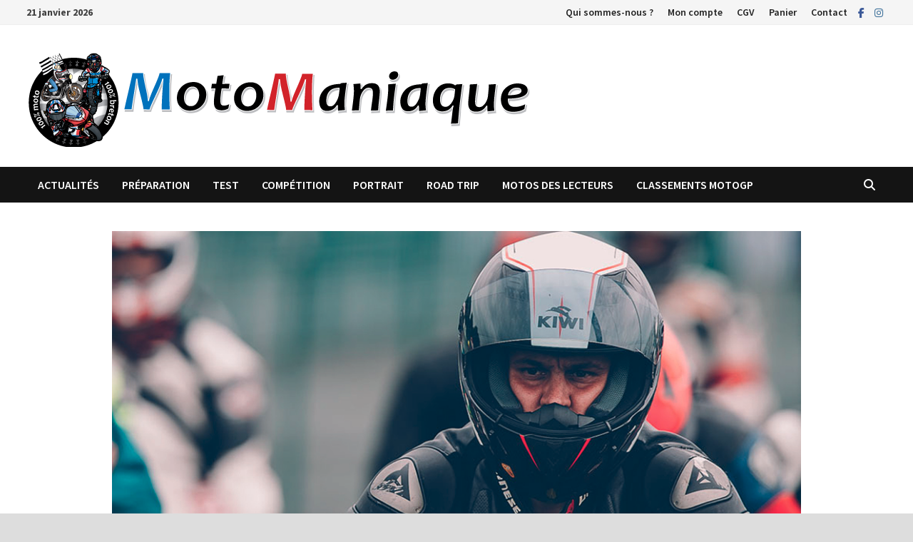

--- FILE ---
content_type: text/html; charset=UTF-8
request_url: https://www.motomaniaque.fr/des-bretons-au-trophee-dendurance-o3z-rencontre-avec-le-jlm-racing-team/
body_size: 22856
content:
<!doctype html>
<html lang="fr-FR">
<head>
	<meta charset="UTF-8">
	<meta name="viewport" content="width=device-width, initial-scale=1">
	<link rel="profile" href="https://gmpg.org/xfn/11">

	<meta name='robots' content='index, follow, max-image-preview:large, max-snippet:-1, max-video-preview:-1' />

	<!-- This site is optimized with the Yoast SEO plugin v26.7 - https://yoast.com/wordpress/plugins/seo/ -->
	<title>Des bretons au Trophée d’Endurance O3Z avec le JLM Racing Team</title>
	<meta name="description" content="Jean-Mary et Ludovic du JLM Racing Team ont commencé la piste par des roulages loisirs, l’idéal pour voir où on se situe" />
	<link rel="canonical" href="https://www.motomaniaque.fr/des-bretons-au-trophee-dendurance-o3z-rencontre-avec-le-jlm-racing-team/" />
	<meta property="og:locale" content="fr_FR" />
	<meta property="og:type" content="article" />
	<meta property="og:title" content="Des bretons au Trophée d’Endurance O3Z avec le JLM Racing Team" />
	<meta property="og:description" content="Jean-Mary et Ludovic du JLM Racing Team ont commencé la piste par des roulages loisirs, l’idéal pour voir où on se situe" />
	<meta property="og:url" content="https://www.motomaniaque.fr/des-bretons-au-trophee-dendurance-o3z-rencontre-avec-le-jlm-racing-team/" />
	<meta property="og:site_name" content="MotoManiaque" />
	<meta property="article:publisher" content="https://www.facebook.com/motomaniaque/" />
	<meta property="article:published_time" content="2016-05-01T09:22:00+00:00" />
	<meta property="article:modified_time" content="2022-01-18T10:49:14+00:00" />
	<meta property="og:image" content="https://www.motomaniaque.fr/wp-content/uploads/2021/09/une-1.png" />
	<meta property="og:image:width" content="1000" />
	<meta property="og:image:height" content="563" />
	<meta property="og:image:type" content="image/png" />
	<meta name="author" content="Olivier" />
	<meta name="twitter:card" content="summary_large_image" />
	<meta name="twitter:label1" content="Écrit par" />
	<meta name="twitter:data1" content="Olivier" />
	<meta name="twitter:label2" content="Durée de lecture estimée" />
	<meta name="twitter:data2" content="7 minutes" />
	<script type="application/ld+json" class="yoast-schema-graph">{"@context":"https://schema.org","@graph":[{"@type":"Article","@id":"https://www.motomaniaque.fr/des-bretons-au-trophee-dendurance-o3z-rencontre-avec-le-jlm-racing-team/#article","isPartOf":{"@id":"https://www.motomaniaque.fr/des-bretons-au-trophee-dendurance-o3z-rencontre-avec-le-jlm-racing-team/"},"author":{"name":"Olivier","@id":"https://www.motomaniaque.fr/#/schema/person/2021745e0d115077377a5d039ea90fc7"},"headline":"Des bretons au Trophée d’Endurance O3Z ! Rencontre avec le JLM Racing Team","datePublished":"2016-05-01T09:22:00+00:00","dateModified":"2022-01-18T10:49:14+00:00","mainEntityOfPage":{"@id":"https://www.motomaniaque.fr/des-bretons-au-trophee-dendurance-o3z-rencontre-avec-le-jlm-racing-team/"},"wordCount":1251,"publisher":{"@id":"https://www.motomaniaque.fr/#organization"},"image":{"@id":"https://www.motomaniaque.fr/des-bretons-au-trophee-dendurance-o3z-rencontre-avec-le-jlm-racing-team/#primaryimage"},"thumbnailUrl":"https://www.motomaniaque.fr/wp-content/uploads/2021/09/une-1.png","keywords":["MotoManiaque#5"],"articleSection":["Compétition","Gratuit"],"inLanguage":"fr-FR"},{"@type":"WebPage","@id":"https://www.motomaniaque.fr/des-bretons-au-trophee-dendurance-o3z-rencontre-avec-le-jlm-racing-team/","url":"https://www.motomaniaque.fr/des-bretons-au-trophee-dendurance-o3z-rencontre-avec-le-jlm-racing-team/","name":"Des bretons au Trophée d’Endurance O3Z avec le JLM Racing Team","isPartOf":{"@id":"https://www.motomaniaque.fr/#website"},"primaryImageOfPage":{"@id":"https://www.motomaniaque.fr/des-bretons-au-trophee-dendurance-o3z-rencontre-avec-le-jlm-racing-team/#primaryimage"},"image":{"@id":"https://www.motomaniaque.fr/des-bretons-au-trophee-dendurance-o3z-rencontre-avec-le-jlm-racing-team/#primaryimage"},"thumbnailUrl":"https://www.motomaniaque.fr/wp-content/uploads/2021/09/une-1.png","datePublished":"2016-05-01T09:22:00+00:00","dateModified":"2022-01-18T10:49:14+00:00","description":"Jean-Mary et Ludovic du JLM Racing Team ont commencé la piste par des roulages loisirs, l’idéal pour voir où on se situe","breadcrumb":{"@id":"https://www.motomaniaque.fr/des-bretons-au-trophee-dendurance-o3z-rencontre-avec-le-jlm-racing-team/#breadcrumb"},"inLanguage":"fr-FR","potentialAction":[{"@type":"ReadAction","target":["https://www.motomaniaque.fr/des-bretons-au-trophee-dendurance-o3z-rencontre-avec-le-jlm-racing-team/"]}]},{"@type":"ImageObject","inLanguage":"fr-FR","@id":"https://www.motomaniaque.fr/des-bretons-au-trophee-dendurance-o3z-rencontre-avec-le-jlm-racing-team/#primaryimage","url":"https://www.motomaniaque.fr/wp-content/uploads/2021/09/une-1.png","contentUrl":"https://www.motomaniaque.fr/wp-content/uploads/2021/09/une-1.png","width":1000,"height":563,"caption":"Des bretons au Trophée d’Endurance O3Z ! Rencontre avec le JLM Racing Team"},{"@type":"BreadcrumbList","@id":"https://www.motomaniaque.fr/des-bretons-au-trophee-dendurance-o3z-rencontre-avec-le-jlm-racing-team/#breadcrumb","itemListElement":[{"@type":"ListItem","position":1,"name":"Accueil","item":"https://www.motomaniaque.fr/"},{"@type":"ListItem","position":2,"name":"Des bretons au Trophée d’Endurance O3Z ! Rencontre avec le JLM Racing Team"}]},{"@type":"WebSite","@id":"https://www.motomaniaque.fr/#website","url":"https://www.motomaniaque.fr/","name":"MotoManiaque","description":"","publisher":{"@id":"https://www.motomaniaque.fr/#organization"},"potentialAction":[{"@type":"SearchAction","target":{"@type":"EntryPoint","urlTemplate":"https://www.motomaniaque.fr/?s={search_term_string}"},"query-input":{"@type":"PropertyValueSpecification","valueRequired":true,"valueName":"search_term_string"}}],"inLanguage":"fr-FR"},{"@type":"Organization","@id":"https://www.motomaniaque.fr/#organization","name":"MotoManiaque","url":"https://www.motomaniaque.fr/","logo":{"@type":"ImageObject","inLanguage":"fr-FR","@id":"https://www.motomaniaque.fr/#/schema/logo/image/","url":"https://www.motomaniaque.fr/wp-content/uploads/2021/03/MotoManiaque-long-Vitesse-1.png","contentUrl":"https://www.motomaniaque.fr/wp-content/uploads/2021/03/MotoManiaque-long-Vitesse-1.png","width":800,"height":214,"caption":"MotoManiaque"},"image":{"@id":"https://www.motomaniaque.fr/#/schema/logo/image/"},"sameAs":["https://www.facebook.com/motomaniaque/","https://www.instagram.com/motomaniaque_magazine"]},{"@type":"Person","@id":"https://www.motomaniaque.fr/#/schema/person/2021745e0d115077377a5d039ea90fc7","name":"Olivier","image":{"@type":"ImageObject","inLanguage":"fr-FR","@id":"https://www.motomaniaque.fr/#/schema/person/image/","url":"https://www.motomaniaque.fr/wp-content/uploads/2021/03/MotoManiaque-rond-Vitesse-1-100x100.png","contentUrl":"https://www.motomaniaque.fr/wp-content/uploads/2021/03/MotoManiaque-rond-Vitesse-1-100x100.png","caption":"Olivier"},"sameAs":["https://motomaniaque.fr/wordpress"]}]}</script>
	<!-- / Yoast SEO plugin. -->


<link rel='dns-prefetch' href='//capi-automation.s3.us-east-2.amazonaws.com' />
<link rel='dns-prefetch' href='//www.googletagmanager.com' />
<link rel='dns-prefetch' href='//fonts.googleapis.com' />
<link rel='dns-prefetch' href='//pagead2.googlesyndication.com' />
<style id='wp-img-auto-sizes-contain-inline-css' type='text/css'>
img:is([sizes=auto i],[sizes^="auto," i]){contain-intrinsic-size:3000px 1500px}
/*# sourceURL=wp-img-auto-sizes-contain-inline-css */
</style>
<style id='wp-block-library-inline-css' type='text/css'>
:root{--wp-block-synced-color:#7a00df;--wp-block-synced-color--rgb:122,0,223;--wp-bound-block-color:var(--wp-block-synced-color);--wp-editor-canvas-background:#ddd;--wp-admin-theme-color:#007cba;--wp-admin-theme-color--rgb:0,124,186;--wp-admin-theme-color-darker-10:#006ba1;--wp-admin-theme-color-darker-10--rgb:0,107,160.5;--wp-admin-theme-color-darker-20:#005a87;--wp-admin-theme-color-darker-20--rgb:0,90,135;--wp-admin-border-width-focus:2px}@media (min-resolution:192dpi){:root{--wp-admin-border-width-focus:1.5px}}.wp-element-button{cursor:pointer}:root .has-very-light-gray-background-color{background-color:#eee}:root .has-very-dark-gray-background-color{background-color:#313131}:root .has-very-light-gray-color{color:#eee}:root .has-very-dark-gray-color{color:#313131}:root .has-vivid-green-cyan-to-vivid-cyan-blue-gradient-background{background:linear-gradient(135deg,#00d084,#0693e3)}:root .has-purple-crush-gradient-background{background:linear-gradient(135deg,#34e2e4,#4721fb 50%,#ab1dfe)}:root .has-hazy-dawn-gradient-background{background:linear-gradient(135deg,#faaca8,#dad0ec)}:root .has-subdued-olive-gradient-background{background:linear-gradient(135deg,#fafae1,#67a671)}:root .has-atomic-cream-gradient-background{background:linear-gradient(135deg,#fdd79a,#004a59)}:root .has-nightshade-gradient-background{background:linear-gradient(135deg,#330968,#31cdcf)}:root .has-midnight-gradient-background{background:linear-gradient(135deg,#020381,#2874fc)}:root{--wp--preset--font-size--normal:16px;--wp--preset--font-size--huge:42px}.has-regular-font-size{font-size:1em}.has-larger-font-size{font-size:2.625em}.has-normal-font-size{font-size:var(--wp--preset--font-size--normal)}.has-huge-font-size{font-size:var(--wp--preset--font-size--huge)}.has-text-align-center{text-align:center}.has-text-align-left{text-align:left}.has-text-align-right{text-align:right}.has-fit-text{white-space:nowrap!important}#end-resizable-editor-section{display:none}.aligncenter{clear:both}.items-justified-left{justify-content:flex-start}.items-justified-center{justify-content:center}.items-justified-right{justify-content:flex-end}.items-justified-space-between{justify-content:space-between}.screen-reader-text{border:0;clip-path:inset(50%);height:1px;margin:-1px;overflow:hidden;padding:0;position:absolute;width:1px;word-wrap:normal!important}.screen-reader-text:focus{background-color:#ddd;clip-path:none;color:#444;display:block;font-size:1em;height:auto;left:5px;line-height:normal;padding:15px 23px 14px;text-decoration:none;top:5px;width:auto;z-index:100000}html :where(.has-border-color){border-style:solid}html :where([style*=border-top-color]){border-top-style:solid}html :where([style*=border-right-color]){border-right-style:solid}html :where([style*=border-bottom-color]){border-bottom-style:solid}html :where([style*=border-left-color]){border-left-style:solid}html :where([style*=border-width]){border-style:solid}html :where([style*=border-top-width]){border-top-style:solid}html :where([style*=border-right-width]){border-right-style:solid}html :where([style*=border-bottom-width]){border-bottom-style:solid}html :where([style*=border-left-width]){border-left-style:solid}html :where(img[class*=wp-image-]){height:auto;max-width:100%}:where(figure){margin:0 0 1em}html :where(.is-position-sticky){--wp-admin--admin-bar--position-offset:var(--wp-admin--admin-bar--height,0px)}@media screen and (max-width:600px){html :where(.is-position-sticky){--wp-admin--admin-bar--position-offset:0px}}

/*# sourceURL=wp-block-library-inline-css */
</style><style id='wp-block-heading-inline-css' type='text/css'>
h1:where(.wp-block-heading).has-background,h2:where(.wp-block-heading).has-background,h3:where(.wp-block-heading).has-background,h4:where(.wp-block-heading).has-background,h5:where(.wp-block-heading).has-background,h6:where(.wp-block-heading).has-background{padding:1.25em 2.375em}h1.has-text-align-left[style*=writing-mode]:where([style*=vertical-lr]),h1.has-text-align-right[style*=writing-mode]:where([style*=vertical-rl]),h2.has-text-align-left[style*=writing-mode]:where([style*=vertical-lr]),h2.has-text-align-right[style*=writing-mode]:where([style*=vertical-rl]),h3.has-text-align-left[style*=writing-mode]:where([style*=vertical-lr]),h3.has-text-align-right[style*=writing-mode]:where([style*=vertical-rl]),h4.has-text-align-left[style*=writing-mode]:where([style*=vertical-lr]),h4.has-text-align-right[style*=writing-mode]:where([style*=vertical-rl]),h5.has-text-align-left[style*=writing-mode]:where([style*=vertical-lr]),h5.has-text-align-right[style*=writing-mode]:where([style*=vertical-rl]),h6.has-text-align-left[style*=writing-mode]:where([style*=vertical-lr]),h6.has-text-align-right[style*=writing-mode]:where([style*=vertical-rl]){rotate:180deg}
/*# sourceURL=https://www.motomaniaque.fr/wp-includes/blocks/heading/style.min.css */
</style>
<style id='wp-block-image-inline-css' type='text/css'>
.wp-block-image>a,.wp-block-image>figure>a{display:inline-block}.wp-block-image img{box-sizing:border-box;height:auto;max-width:100%;vertical-align:bottom}@media not (prefers-reduced-motion){.wp-block-image img.hide{visibility:hidden}.wp-block-image img.show{animation:show-content-image .4s}}.wp-block-image[style*=border-radius] img,.wp-block-image[style*=border-radius]>a{border-radius:inherit}.wp-block-image.has-custom-border img{box-sizing:border-box}.wp-block-image.aligncenter{text-align:center}.wp-block-image.alignfull>a,.wp-block-image.alignwide>a{width:100%}.wp-block-image.alignfull img,.wp-block-image.alignwide img{height:auto;width:100%}.wp-block-image .aligncenter,.wp-block-image .alignleft,.wp-block-image .alignright,.wp-block-image.aligncenter,.wp-block-image.alignleft,.wp-block-image.alignright{display:table}.wp-block-image .aligncenter>figcaption,.wp-block-image .alignleft>figcaption,.wp-block-image .alignright>figcaption,.wp-block-image.aligncenter>figcaption,.wp-block-image.alignleft>figcaption,.wp-block-image.alignright>figcaption{caption-side:bottom;display:table-caption}.wp-block-image .alignleft{float:left;margin:.5em 1em .5em 0}.wp-block-image .alignright{float:right;margin:.5em 0 .5em 1em}.wp-block-image .aligncenter{margin-left:auto;margin-right:auto}.wp-block-image :where(figcaption){margin-bottom:1em;margin-top:.5em}.wp-block-image.is-style-circle-mask img{border-radius:9999px}@supports ((-webkit-mask-image:none) or (mask-image:none)) or (-webkit-mask-image:none){.wp-block-image.is-style-circle-mask img{border-radius:0;-webkit-mask-image:url('data:image/svg+xml;utf8,<svg viewBox="0 0 100 100" xmlns="http://www.w3.org/2000/svg"><circle cx="50" cy="50" r="50"/></svg>');mask-image:url('data:image/svg+xml;utf8,<svg viewBox="0 0 100 100" xmlns="http://www.w3.org/2000/svg"><circle cx="50" cy="50" r="50"/></svg>');mask-mode:alpha;-webkit-mask-position:center;mask-position:center;-webkit-mask-repeat:no-repeat;mask-repeat:no-repeat;-webkit-mask-size:contain;mask-size:contain}}:root :where(.wp-block-image.is-style-rounded img,.wp-block-image .is-style-rounded img){border-radius:9999px}.wp-block-image figure{margin:0}.wp-lightbox-container{display:flex;flex-direction:column;position:relative}.wp-lightbox-container img{cursor:zoom-in}.wp-lightbox-container img:hover+button{opacity:1}.wp-lightbox-container button{align-items:center;backdrop-filter:blur(16px) saturate(180%);background-color:#5a5a5a40;border:none;border-radius:4px;cursor:zoom-in;display:flex;height:20px;justify-content:center;opacity:0;padding:0;position:absolute;right:16px;text-align:center;top:16px;width:20px;z-index:100}@media not (prefers-reduced-motion){.wp-lightbox-container button{transition:opacity .2s ease}}.wp-lightbox-container button:focus-visible{outline:3px auto #5a5a5a40;outline:3px auto -webkit-focus-ring-color;outline-offset:3px}.wp-lightbox-container button:hover{cursor:pointer;opacity:1}.wp-lightbox-container button:focus{opacity:1}.wp-lightbox-container button:focus,.wp-lightbox-container button:hover,.wp-lightbox-container button:not(:hover):not(:active):not(.has-background){background-color:#5a5a5a40;border:none}.wp-lightbox-overlay{box-sizing:border-box;cursor:zoom-out;height:100vh;left:0;overflow:hidden;position:fixed;top:0;visibility:hidden;width:100%;z-index:100000}.wp-lightbox-overlay .close-button{align-items:center;cursor:pointer;display:flex;justify-content:center;min-height:40px;min-width:40px;padding:0;position:absolute;right:calc(env(safe-area-inset-right) + 16px);top:calc(env(safe-area-inset-top) + 16px);z-index:5000000}.wp-lightbox-overlay .close-button:focus,.wp-lightbox-overlay .close-button:hover,.wp-lightbox-overlay .close-button:not(:hover):not(:active):not(.has-background){background:none;border:none}.wp-lightbox-overlay .lightbox-image-container{height:var(--wp--lightbox-container-height);left:50%;overflow:hidden;position:absolute;top:50%;transform:translate(-50%,-50%);transform-origin:top left;width:var(--wp--lightbox-container-width);z-index:9999999999}.wp-lightbox-overlay .wp-block-image{align-items:center;box-sizing:border-box;display:flex;height:100%;justify-content:center;margin:0;position:relative;transform-origin:0 0;width:100%;z-index:3000000}.wp-lightbox-overlay .wp-block-image img{height:var(--wp--lightbox-image-height);min-height:var(--wp--lightbox-image-height);min-width:var(--wp--lightbox-image-width);width:var(--wp--lightbox-image-width)}.wp-lightbox-overlay .wp-block-image figcaption{display:none}.wp-lightbox-overlay button{background:none;border:none}.wp-lightbox-overlay .scrim{background-color:#fff;height:100%;opacity:.9;position:absolute;width:100%;z-index:2000000}.wp-lightbox-overlay.active{visibility:visible}@media not (prefers-reduced-motion){.wp-lightbox-overlay.active{animation:turn-on-visibility .25s both}.wp-lightbox-overlay.active img{animation:turn-on-visibility .35s both}.wp-lightbox-overlay.show-closing-animation:not(.active){animation:turn-off-visibility .35s both}.wp-lightbox-overlay.show-closing-animation:not(.active) img{animation:turn-off-visibility .25s both}.wp-lightbox-overlay.zoom.active{animation:none;opacity:1;visibility:visible}.wp-lightbox-overlay.zoom.active .lightbox-image-container{animation:lightbox-zoom-in .4s}.wp-lightbox-overlay.zoom.active .lightbox-image-container img{animation:none}.wp-lightbox-overlay.zoom.active .scrim{animation:turn-on-visibility .4s forwards}.wp-lightbox-overlay.zoom.show-closing-animation:not(.active){animation:none}.wp-lightbox-overlay.zoom.show-closing-animation:not(.active) .lightbox-image-container{animation:lightbox-zoom-out .4s}.wp-lightbox-overlay.zoom.show-closing-animation:not(.active) .lightbox-image-container img{animation:none}.wp-lightbox-overlay.zoom.show-closing-animation:not(.active) .scrim{animation:turn-off-visibility .4s forwards}}@keyframes show-content-image{0%{visibility:hidden}99%{visibility:hidden}to{visibility:visible}}@keyframes turn-on-visibility{0%{opacity:0}to{opacity:1}}@keyframes turn-off-visibility{0%{opacity:1;visibility:visible}99%{opacity:0;visibility:visible}to{opacity:0;visibility:hidden}}@keyframes lightbox-zoom-in{0%{transform:translate(calc((-100vw + var(--wp--lightbox-scrollbar-width))/2 + var(--wp--lightbox-initial-left-position)),calc(-50vh + var(--wp--lightbox-initial-top-position))) scale(var(--wp--lightbox-scale))}to{transform:translate(-50%,-50%) scale(1)}}@keyframes lightbox-zoom-out{0%{transform:translate(-50%,-50%) scale(1);visibility:visible}99%{visibility:visible}to{transform:translate(calc((-100vw + var(--wp--lightbox-scrollbar-width))/2 + var(--wp--lightbox-initial-left-position)),calc(-50vh + var(--wp--lightbox-initial-top-position))) scale(var(--wp--lightbox-scale));visibility:hidden}}
/*# sourceURL=https://www.motomaniaque.fr/wp-includes/blocks/image/style.min.css */
</style>
<style id='wp-block-image-theme-inline-css' type='text/css'>
:root :where(.wp-block-image figcaption){color:#555;font-size:13px;text-align:center}.is-dark-theme :root :where(.wp-block-image figcaption){color:#ffffffa6}.wp-block-image{margin:0 0 1em}
/*# sourceURL=https://www.motomaniaque.fr/wp-includes/blocks/image/theme.min.css */
</style>
<style id='wp-block-group-inline-css' type='text/css'>
.wp-block-group{box-sizing:border-box}:where(.wp-block-group.wp-block-group-is-layout-constrained){position:relative}
/*# sourceURL=https://www.motomaniaque.fr/wp-includes/blocks/group/style.min.css */
</style>
<style id='wp-block-group-theme-inline-css' type='text/css'>
:where(.wp-block-group.has-background){padding:1.25em 2.375em}
/*# sourceURL=https://www.motomaniaque.fr/wp-includes/blocks/group/theme.min.css */
</style>
<style id='wp-block-paragraph-inline-css' type='text/css'>
.is-small-text{font-size:.875em}.is-regular-text{font-size:1em}.is-large-text{font-size:2.25em}.is-larger-text{font-size:3em}.has-drop-cap:not(:focus):first-letter{float:left;font-size:8.4em;font-style:normal;font-weight:100;line-height:.68;margin:.05em .1em 0 0;text-transform:uppercase}body.rtl .has-drop-cap:not(:focus):first-letter{float:none;margin-left:.1em}p.has-drop-cap.has-background{overflow:hidden}:root :where(p.has-background){padding:1.25em 2.375em}:where(p.has-text-color:not(.has-link-color)) a{color:inherit}p.has-text-align-left[style*="writing-mode:vertical-lr"],p.has-text-align-right[style*="writing-mode:vertical-rl"]{rotate:180deg}
/*# sourceURL=https://www.motomaniaque.fr/wp-includes/blocks/paragraph/style.min.css */
</style>
<style id='wp-block-separator-inline-css' type='text/css'>
@charset "UTF-8";.wp-block-separator{border:none;border-top:2px solid}:root :where(.wp-block-separator.is-style-dots){height:auto;line-height:1;text-align:center}:root :where(.wp-block-separator.is-style-dots):before{color:currentColor;content:"···";font-family:serif;font-size:1.5em;letter-spacing:2em;padding-left:2em}.wp-block-separator.is-style-dots{background:none!important;border:none!important}
/*# sourceURL=https://www.motomaniaque.fr/wp-includes/blocks/separator/style.min.css */
</style>
<style id='wp-block-separator-theme-inline-css' type='text/css'>
.wp-block-separator.has-css-opacity{opacity:.4}.wp-block-separator{border:none;border-bottom:2px solid;margin-left:auto;margin-right:auto}.wp-block-separator.has-alpha-channel-opacity{opacity:1}.wp-block-separator:not(.is-style-wide):not(.is-style-dots){width:100px}.wp-block-separator.has-background:not(.is-style-dots){border-bottom:none;height:1px}.wp-block-separator.has-background:not(.is-style-wide):not(.is-style-dots){height:2px}
/*# sourceURL=https://www.motomaniaque.fr/wp-includes/blocks/separator/theme.min.css */
</style>
<link rel='stylesheet' id='wc-blocks-style-css' href='https://www.motomaniaque.fr/wp-content/plugins/woocommerce/assets/client/blocks/wc-blocks.css?ver=wc-10.4.3' type='text/css' media='all' />
<link rel='stylesheet' id='wc-blocks-style-all-products-css' href='https://www.motomaniaque.fr/wp-content/plugins/woocommerce/assets/client/blocks/all-products.css?ver=wc-10.4.3' type='text/css' media='all' />
<style id='global-styles-inline-css' type='text/css'>
:root{--wp--preset--aspect-ratio--square: 1;--wp--preset--aspect-ratio--4-3: 4/3;--wp--preset--aspect-ratio--3-4: 3/4;--wp--preset--aspect-ratio--3-2: 3/2;--wp--preset--aspect-ratio--2-3: 2/3;--wp--preset--aspect-ratio--16-9: 16/9;--wp--preset--aspect-ratio--9-16: 9/16;--wp--preset--color--black: #000000;--wp--preset--color--cyan-bluish-gray: #abb8c3;--wp--preset--color--white: #ffffff;--wp--preset--color--pale-pink: #f78da7;--wp--preset--color--vivid-red: #cf2e2e;--wp--preset--color--luminous-vivid-orange: #ff6900;--wp--preset--color--luminous-vivid-amber: #fcb900;--wp--preset--color--light-green-cyan: #7bdcb5;--wp--preset--color--vivid-green-cyan: #00d084;--wp--preset--color--pale-cyan-blue: #8ed1fc;--wp--preset--color--vivid-cyan-blue: #0693e3;--wp--preset--color--vivid-purple: #9b51e0;--wp--preset--gradient--vivid-cyan-blue-to-vivid-purple: linear-gradient(135deg,rgb(6,147,227) 0%,rgb(155,81,224) 100%);--wp--preset--gradient--light-green-cyan-to-vivid-green-cyan: linear-gradient(135deg,rgb(122,220,180) 0%,rgb(0,208,130) 100%);--wp--preset--gradient--luminous-vivid-amber-to-luminous-vivid-orange: linear-gradient(135deg,rgb(252,185,0) 0%,rgb(255,105,0) 100%);--wp--preset--gradient--luminous-vivid-orange-to-vivid-red: linear-gradient(135deg,rgb(255,105,0) 0%,rgb(207,46,46) 100%);--wp--preset--gradient--very-light-gray-to-cyan-bluish-gray: linear-gradient(135deg,rgb(238,238,238) 0%,rgb(169,184,195) 100%);--wp--preset--gradient--cool-to-warm-spectrum: linear-gradient(135deg,rgb(74,234,220) 0%,rgb(151,120,209) 20%,rgb(207,42,186) 40%,rgb(238,44,130) 60%,rgb(251,105,98) 80%,rgb(254,248,76) 100%);--wp--preset--gradient--blush-light-purple: linear-gradient(135deg,rgb(255,206,236) 0%,rgb(152,150,240) 100%);--wp--preset--gradient--blush-bordeaux: linear-gradient(135deg,rgb(254,205,165) 0%,rgb(254,45,45) 50%,rgb(107,0,62) 100%);--wp--preset--gradient--luminous-dusk: linear-gradient(135deg,rgb(255,203,112) 0%,rgb(199,81,192) 50%,rgb(65,88,208) 100%);--wp--preset--gradient--pale-ocean: linear-gradient(135deg,rgb(255,245,203) 0%,rgb(182,227,212) 50%,rgb(51,167,181) 100%);--wp--preset--gradient--electric-grass: linear-gradient(135deg,rgb(202,248,128) 0%,rgb(113,206,126) 100%);--wp--preset--gradient--midnight: linear-gradient(135deg,rgb(2,3,129) 0%,rgb(40,116,252) 100%);--wp--preset--font-size--small: 13px;--wp--preset--font-size--medium: 20px;--wp--preset--font-size--large: 36px;--wp--preset--font-size--x-large: 42px;--wp--preset--spacing--20: 0.44rem;--wp--preset--spacing--30: 0.67rem;--wp--preset--spacing--40: 1rem;--wp--preset--spacing--50: 1.5rem;--wp--preset--spacing--60: 2.25rem;--wp--preset--spacing--70: 3.38rem;--wp--preset--spacing--80: 5.06rem;--wp--preset--shadow--natural: 6px 6px 9px rgba(0, 0, 0, 0.2);--wp--preset--shadow--deep: 12px 12px 50px rgba(0, 0, 0, 0.4);--wp--preset--shadow--sharp: 6px 6px 0px rgba(0, 0, 0, 0.2);--wp--preset--shadow--outlined: 6px 6px 0px -3px rgb(255, 255, 255), 6px 6px rgb(0, 0, 0);--wp--preset--shadow--crisp: 6px 6px 0px rgb(0, 0, 0);}:where(.is-layout-flex){gap: 0.5em;}:where(.is-layout-grid){gap: 0.5em;}body .is-layout-flex{display: flex;}.is-layout-flex{flex-wrap: wrap;align-items: center;}.is-layout-flex > :is(*, div){margin: 0;}body .is-layout-grid{display: grid;}.is-layout-grid > :is(*, div){margin: 0;}:where(.wp-block-columns.is-layout-flex){gap: 2em;}:where(.wp-block-columns.is-layout-grid){gap: 2em;}:where(.wp-block-post-template.is-layout-flex){gap: 1.25em;}:where(.wp-block-post-template.is-layout-grid){gap: 1.25em;}.has-black-color{color: var(--wp--preset--color--black) !important;}.has-cyan-bluish-gray-color{color: var(--wp--preset--color--cyan-bluish-gray) !important;}.has-white-color{color: var(--wp--preset--color--white) !important;}.has-pale-pink-color{color: var(--wp--preset--color--pale-pink) !important;}.has-vivid-red-color{color: var(--wp--preset--color--vivid-red) !important;}.has-luminous-vivid-orange-color{color: var(--wp--preset--color--luminous-vivid-orange) !important;}.has-luminous-vivid-amber-color{color: var(--wp--preset--color--luminous-vivid-amber) !important;}.has-light-green-cyan-color{color: var(--wp--preset--color--light-green-cyan) !important;}.has-vivid-green-cyan-color{color: var(--wp--preset--color--vivid-green-cyan) !important;}.has-pale-cyan-blue-color{color: var(--wp--preset--color--pale-cyan-blue) !important;}.has-vivid-cyan-blue-color{color: var(--wp--preset--color--vivid-cyan-blue) !important;}.has-vivid-purple-color{color: var(--wp--preset--color--vivid-purple) !important;}.has-black-background-color{background-color: var(--wp--preset--color--black) !important;}.has-cyan-bluish-gray-background-color{background-color: var(--wp--preset--color--cyan-bluish-gray) !important;}.has-white-background-color{background-color: var(--wp--preset--color--white) !important;}.has-pale-pink-background-color{background-color: var(--wp--preset--color--pale-pink) !important;}.has-vivid-red-background-color{background-color: var(--wp--preset--color--vivid-red) !important;}.has-luminous-vivid-orange-background-color{background-color: var(--wp--preset--color--luminous-vivid-orange) !important;}.has-luminous-vivid-amber-background-color{background-color: var(--wp--preset--color--luminous-vivid-amber) !important;}.has-light-green-cyan-background-color{background-color: var(--wp--preset--color--light-green-cyan) !important;}.has-vivid-green-cyan-background-color{background-color: var(--wp--preset--color--vivid-green-cyan) !important;}.has-pale-cyan-blue-background-color{background-color: var(--wp--preset--color--pale-cyan-blue) !important;}.has-vivid-cyan-blue-background-color{background-color: var(--wp--preset--color--vivid-cyan-blue) !important;}.has-vivid-purple-background-color{background-color: var(--wp--preset--color--vivid-purple) !important;}.has-black-border-color{border-color: var(--wp--preset--color--black) !important;}.has-cyan-bluish-gray-border-color{border-color: var(--wp--preset--color--cyan-bluish-gray) !important;}.has-white-border-color{border-color: var(--wp--preset--color--white) !important;}.has-pale-pink-border-color{border-color: var(--wp--preset--color--pale-pink) !important;}.has-vivid-red-border-color{border-color: var(--wp--preset--color--vivid-red) !important;}.has-luminous-vivid-orange-border-color{border-color: var(--wp--preset--color--luminous-vivid-orange) !important;}.has-luminous-vivid-amber-border-color{border-color: var(--wp--preset--color--luminous-vivid-amber) !important;}.has-light-green-cyan-border-color{border-color: var(--wp--preset--color--light-green-cyan) !important;}.has-vivid-green-cyan-border-color{border-color: var(--wp--preset--color--vivid-green-cyan) !important;}.has-pale-cyan-blue-border-color{border-color: var(--wp--preset--color--pale-cyan-blue) !important;}.has-vivid-cyan-blue-border-color{border-color: var(--wp--preset--color--vivid-cyan-blue) !important;}.has-vivid-purple-border-color{border-color: var(--wp--preset--color--vivid-purple) !important;}.has-vivid-cyan-blue-to-vivid-purple-gradient-background{background: var(--wp--preset--gradient--vivid-cyan-blue-to-vivid-purple) !important;}.has-light-green-cyan-to-vivid-green-cyan-gradient-background{background: var(--wp--preset--gradient--light-green-cyan-to-vivid-green-cyan) !important;}.has-luminous-vivid-amber-to-luminous-vivid-orange-gradient-background{background: var(--wp--preset--gradient--luminous-vivid-amber-to-luminous-vivid-orange) !important;}.has-luminous-vivid-orange-to-vivid-red-gradient-background{background: var(--wp--preset--gradient--luminous-vivid-orange-to-vivid-red) !important;}.has-very-light-gray-to-cyan-bluish-gray-gradient-background{background: var(--wp--preset--gradient--very-light-gray-to-cyan-bluish-gray) !important;}.has-cool-to-warm-spectrum-gradient-background{background: var(--wp--preset--gradient--cool-to-warm-spectrum) !important;}.has-blush-light-purple-gradient-background{background: var(--wp--preset--gradient--blush-light-purple) !important;}.has-blush-bordeaux-gradient-background{background: var(--wp--preset--gradient--blush-bordeaux) !important;}.has-luminous-dusk-gradient-background{background: var(--wp--preset--gradient--luminous-dusk) !important;}.has-pale-ocean-gradient-background{background: var(--wp--preset--gradient--pale-ocean) !important;}.has-electric-grass-gradient-background{background: var(--wp--preset--gradient--electric-grass) !important;}.has-midnight-gradient-background{background: var(--wp--preset--gradient--midnight) !important;}.has-small-font-size{font-size: var(--wp--preset--font-size--small) !important;}.has-medium-font-size{font-size: var(--wp--preset--font-size--medium) !important;}.has-large-font-size{font-size: var(--wp--preset--font-size--large) !important;}.has-x-large-font-size{font-size: var(--wp--preset--font-size--x-large) !important;}
/*# sourceURL=global-styles-inline-css */
</style>

<style id='classic-theme-styles-inline-css' type='text/css'>
/*! This file is auto-generated */
.wp-block-button__link{color:#fff;background-color:#32373c;border-radius:9999px;box-shadow:none;text-decoration:none;padding:calc(.667em + 2px) calc(1.333em + 2px);font-size:1.125em}.wp-block-file__button{background:#32373c;color:#fff;text-decoration:none}
/*# sourceURL=/wp-includes/css/classic-themes.min.css */
</style>
<link rel='stylesheet' id='woocommerce-layout-css' href='https://www.motomaniaque.fr/wp-content/plugins/woocommerce/assets/css/woocommerce-layout.css?ver=10.4.3' type='text/css' media='all' />
<link rel='stylesheet' id='woocommerce-smallscreen-css' href='https://www.motomaniaque.fr/wp-content/plugins/woocommerce/assets/css/woocommerce-smallscreen.css?ver=10.4.3' type='text/css' media='only screen and (max-width: 768px)' />
<link rel='stylesheet' id='woocommerce-general-css' href='https://www.motomaniaque.fr/wp-content/plugins/woocommerce/assets/css/woocommerce.css?ver=10.4.3' type='text/css' media='all' />
<style id='woocommerce-inline-inline-css' type='text/css'>
.woocommerce form .form-row .required { visibility: visible; }
/*# sourceURL=woocommerce-inline-inline-css */
</style>
<link rel='stylesheet' id='ppress-frontend-css' href='https://www.motomaniaque.fr/wp-content/plugins/wp-user-avatar/assets/css/frontend.min.css?ver=4.16.8' type='text/css' media='all' />
<link rel='stylesheet' id='ppress-flatpickr-css' href='https://www.motomaniaque.fr/wp-content/plugins/wp-user-avatar/assets/flatpickr/flatpickr.min.css?ver=4.16.8' type='text/css' media='all' />
<link rel='stylesheet' id='ppress-select2-css' href='https://www.motomaniaque.fr/wp-content/plugins/wp-user-avatar/assets/select2/select2.min.css?ver=6.9' type='text/css' media='all' />
<link rel='stylesheet' id='font-awesome-css' href='https://www.motomaniaque.fr/wp-content/themes/bam/assets/fonts/css/all.min.css?ver=6.7.2' type='text/css' media='all' />
<link rel='stylesheet' id='bam-style-css' href='https://www.motomaniaque.fr/wp-content/themes/bam/style.css?ver=1.3.5' type='text/css' media='all' />
<link rel='stylesheet' id='bam-google-fonts-css' href='https://fonts.googleapis.com/css?family=Source+Sans+Pro%3A100%2C200%2C300%2C400%2C500%2C600%2C700%2C800%2C900%2C100i%2C200i%2C300i%2C400i%2C500i%2C600i%2C700i%2C800i%2C900i|Roboto+Condensed%3A100%2C200%2C300%2C400%2C500%2C600%2C700%2C800%2C900%2C100i%2C200i%2C300i%2C400i%2C500i%2C600i%2C700i%2C800i%2C900i%26subset%3Dlatin' type='text/css' media='all' />
<link rel='stylesheet' id='heateor_sss_frontend_css-css' href='https://www.motomaniaque.fr/wp-content/plugins/sassy-social-share/public/css/sassy-social-share-public.css?ver=3.3.79' type='text/css' media='all' />
<style id='heateor_sss_frontend_css-inline-css' type='text/css'>
.heateor_sss_button_instagram span.heateor_sss_svg,a.heateor_sss_instagram span.heateor_sss_svg{background:radial-gradient(circle at 30% 107%,#fdf497 0,#fdf497 5%,#fd5949 45%,#d6249f 60%,#285aeb 90%)}.heateor_sss_horizontal_sharing .heateor_sss_svg,.heateor_sss_standard_follow_icons_container .heateor_sss_svg{color:#fff;border-width:0px;border-style:solid;border-color:transparent}.heateor_sss_horizontal_sharing .heateorSssTCBackground{color:#666}.heateor_sss_horizontal_sharing span.heateor_sss_svg:hover,.heateor_sss_standard_follow_icons_container span.heateor_sss_svg:hover{border-color:transparent;}.heateor_sss_vertical_sharing span.heateor_sss_svg,.heateor_sss_floating_follow_icons_container span.heateor_sss_svg{color:#fff;border-width:0px;border-style:solid;border-color:transparent;}.heateor_sss_vertical_sharing .heateorSssTCBackground{color:#666;}.heateor_sss_vertical_sharing span.heateor_sss_svg:hover,.heateor_sss_floating_follow_icons_container span.heateor_sss_svg:hover{border-color:transparent;}@media screen and (max-width:783px) {.heateor_sss_vertical_sharing{display:none!important}}
/*# sourceURL=heateor_sss_frontend_css-inline-css */
</style>
<link rel='stylesheet' id='yarpp-thumbnails-css' href='https://www.motomaniaque.fr/wp-content/plugins/yet-another-related-posts-plugin/style/styles_thumbnails.css?ver=5.30.11' type='text/css' media='all' />
<style id='yarpp-thumbnails-inline-css' type='text/css'>
.yarpp-thumbnails-horizontal .yarpp-thumbnail {width: 160px;height: 200px;margin: 5px;margin-left: 0px;}.yarpp-thumbnail > img, .yarpp-thumbnail-default {width: 150px;height: 150px;margin: 5px;}.yarpp-thumbnails-horizontal .yarpp-thumbnail-title {margin: 7px;margin-top: 0px;width: 150px;}.yarpp-thumbnail-default > img {min-height: 150px;min-width: 150px;}
/*# sourceURL=yarpp-thumbnails-inline-css */
</style>
<script type="text/javascript" src="https://www.motomaniaque.fr/wp-includes/js/jquery/jquery.min.js?ver=3.7.1" id="jquery-core-js"></script>
<script type="text/javascript" src="https://www.motomaniaque.fr/wp-includes/js/jquery/jquery-migrate.min.js?ver=3.4.1" id="jquery-migrate-js"></script>
<script type="text/javascript" src="https://www.motomaniaque.fr/wp-content/plugins/woocommerce/assets/js/jquery-blockui/jquery.blockUI.min.js?ver=2.7.0-wc.10.4.3" id="wc-jquery-blockui-js" defer="defer" data-wp-strategy="defer"></script>
<script type="text/javascript" id="wc-add-to-cart-js-extra">
/* <![CDATA[ */
var wc_add_to_cart_params = {"ajax_url":"/wp-admin/admin-ajax.php","wc_ajax_url":"/?wc-ajax=%%endpoint%%","i18n_view_cart":"Voir le panier","cart_url":"https://www.motomaniaque.fr/panier/","is_cart":"","cart_redirect_after_add":"yes"};
//# sourceURL=wc-add-to-cart-js-extra
/* ]]> */
</script>
<script type="text/javascript" src="https://www.motomaniaque.fr/wp-content/plugins/woocommerce/assets/js/frontend/add-to-cart.min.js?ver=10.4.3" id="wc-add-to-cart-js" defer="defer" data-wp-strategy="defer"></script>
<script type="text/javascript" src="https://www.motomaniaque.fr/wp-content/plugins/woocommerce/assets/js/js-cookie/js.cookie.min.js?ver=2.1.4-wc.10.4.3" id="wc-js-cookie-js" defer="defer" data-wp-strategy="defer"></script>
<script type="text/javascript" id="woocommerce-js-extra">
/* <![CDATA[ */
var woocommerce_params = {"ajax_url":"/wp-admin/admin-ajax.php","wc_ajax_url":"/?wc-ajax=%%endpoint%%","i18n_password_show":"Afficher le mot de passe","i18n_password_hide":"Masquer le mot de passe"};
//# sourceURL=woocommerce-js-extra
/* ]]> */
</script>
<script type="text/javascript" src="https://www.motomaniaque.fr/wp-content/plugins/woocommerce/assets/js/frontend/woocommerce.min.js?ver=10.4.3" id="woocommerce-js" defer="defer" data-wp-strategy="defer"></script>
<script type="text/javascript" src="https://www.motomaniaque.fr/wp-content/plugins/wp-user-avatar/assets/flatpickr/flatpickr.min.js?ver=4.16.8" id="ppress-flatpickr-js"></script>
<script type="text/javascript" src="https://www.motomaniaque.fr/wp-content/plugins/wp-user-avatar/assets/select2/select2.min.js?ver=4.16.8" id="ppress-select2-js"></script>
<script type="text/javascript" id="kk-script-js-extra">
/* <![CDATA[ */
var fetchCartItems = {"ajax_url":"https://www.motomaniaque.fr/wp-admin/admin-ajax.php","action":"kk_wc_fetchcartitems","nonce":"5e9becd090","currency":"EUR"};
//# sourceURL=kk-script-js-extra
/* ]]> */
</script>
<script type="text/javascript" src="https://www.motomaniaque.fr/wp-content/plugins/kliken-marketing-for-google/assets/kk-script.js?ver=6.9" id="kk-script-js"></script>

<!-- Extrait de code de la balise Google (gtag.js) ajouté par Site Kit -->
<!-- Extrait Google Analytics ajouté par Site Kit -->
<script type="text/javascript" src="https://www.googletagmanager.com/gtag/js?id=GT-5TN6QFR" id="google_gtagjs-js" async></script>
<script type="text/javascript" id="google_gtagjs-js-after">
/* <![CDATA[ */
window.dataLayer = window.dataLayer || [];function gtag(){dataLayer.push(arguments);}
gtag("set","linker",{"domains":["www.motomaniaque.fr"]});
gtag("js", new Date());
gtag("set", "developer_id.dZTNiMT", true);
gtag("config", "GT-5TN6QFR");
//# sourceURL=google_gtagjs-js-after
/* ]]> */
</script>
<meta name="generator" content="Site Kit by Google 1.170.0" /><link rel="pingback" href="https://www.motomaniaque.fr/xmlrpc.php">	<noscript><style>.woocommerce-product-gallery{ opacity: 1 !important; }</style></noscript>
	
<!-- Balises Meta Google AdSense ajoutées par Site Kit -->
<meta name="google-adsense-platform-account" content="ca-host-pub-2644536267352236">
<meta name="google-adsense-platform-domain" content="sitekit.withgoogle.com">
<!-- Fin des balises Meta End Google AdSense ajoutées par Site Kit -->
			<script  type="text/javascript">
				!function(f,b,e,v,n,t,s){if(f.fbq)return;n=f.fbq=function(){n.callMethod?
					n.callMethod.apply(n,arguments):n.queue.push(arguments)};if(!f._fbq)f._fbq=n;
					n.push=n;n.loaded=!0;n.version='2.0';n.queue=[];t=b.createElement(e);t.async=!0;
					t.src=v;s=b.getElementsByTagName(e)[0];s.parentNode.insertBefore(t,s)}(window,
					document,'script','https://connect.facebook.net/en_US/fbevents.js');
			</script>
			<!-- WooCommerce Facebook Integration Begin -->
			<script  type="text/javascript">

				fbq('init', '1043520462449365', {}, {
    "agent": "woocommerce_2-10.4.3-3.5.15"
});

				document.addEventListener( 'DOMContentLoaded', function() {
					// Insert placeholder for events injected when a product is added to the cart through AJAX.
					document.body.insertAdjacentHTML( 'beforeend', '<div class=\"wc-facebook-pixel-event-placeholder\"></div>' );
				}, false );

			</script>
			<!-- WooCommerce Facebook Integration End -->
					<style type="text/css">
					.site-title,
			.site-description {
				position: absolute;
				clip: rect(1px, 1px, 1px, 1px);
				display: none;
			}
				</style>
		
<!-- Extrait Google AdSense ajouté par Site Kit -->
<script type="text/javascript" async="async" src="https://pagead2.googlesyndication.com/pagead/js/adsbygoogle.js?client=ca-pub-9388314194741962&amp;host=ca-host-pub-2644536267352236" crossorigin="anonymous"></script>

<!-- End Google AdSense snippet added by Site Kit -->
<link rel="icon" href="https://www.motomaniaque.fr/wp-content/uploads/2021/03/cropped-MotoManiaque-rond-Vitesse-1-32x32.png" sizes="32x32" />
<link rel="icon" href="https://www.motomaniaque.fr/wp-content/uploads/2021/03/cropped-MotoManiaque-rond-Vitesse-1-192x192.png" sizes="192x192" />
<link rel="apple-touch-icon" href="https://www.motomaniaque.fr/wp-content/uploads/2021/03/cropped-MotoManiaque-rond-Vitesse-1-180x180.png" />
<meta name="msapplication-TileImage" content="https://www.motomaniaque.fr/wp-content/uploads/2021/03/cropped-MotoManiaque-rond-Vitesse-1-270x270.png" />
		<style type="text/css" id="wp-custom-css">
			.bam-topbar {
	text-align:right;}
.woocommerce ul.products li.product{text-align:center;}
.woocommerce-info{border-top-color :red;border-bottom-color:red;}
#menu-item-5063 a {
    color: lightskyblue;
}
span.wpcf7-form-control-wrap input {
    border-color: #555;
}
span.wpcf7-form-control-wrap textarea {
    border-color: #555;
}		</style>
		
		<style type="text/css" id="theme-custom-css">
			/* Color CSS */
                    .page-content a:hover,
                    .entry-content a:hover {
                        color: #00aeef;
                    }
                
                    body.boxed-layout.custom-background,
                    body.boxed-layout {
                        background-color: #dddddd;
                    }
                
                    body.boxed-layout.custom-background.separate-containers,
                    body.boxed-layout.separate-containers {
                        background-color: #dddddd;
                    }
                
                    body.wide-layout.custom-background.separate-containers,
                    body.wide-layout.separate-containers {
                        background-color: #eeeeee;
                    }		</style>

					<style type="text/css" id="c4wp-checkout-css">
					.woocommerce-checkout .c4wp_captcha_field {
						margin-bottom: 10px;
						margin-top: 15px;
						position: relative;
						display: inline-block;
					}
				</style>
								<style type="text/css" id="c4wp-lp-form-css">
					.login-action-lostpassword.login form.shake {
						animation: none;
						animation-iteration-count: 0;
						transform: none !important;
					}
				</style>
							<style type="text/css" id="c4wp-v3-lp-form-css">
				.login #login, .login #lostpasswordform {
					min-width: 350px !important;
				}
				.wpforms-field-c4wp iframe {
					width: 100% !important;
				}
			</style>
			<link rel='stylesheet' id='yarppRelatedCss-css' href='https://www.motomaniaque.fr/wp-content/plugins/yet-another-related-posts-plugin/style/related.css?ver=5.30.11' type='text/css' media='all' />
</head>

<body class="wp-singular post-template-default single single-post postid-7790 single-format-standard wp-custom-logo wp-embed-responsive wp-theme-bam theme-bam woocommerce-no-js boxed-layout center-content one-container">



<div id="page" class="site">
	<a class="skip-link screen-reader-text" href="#content">Passer au contenu</a>

	
<div id="topbar" class="bam-topbar clearfix">

    <div class="container">

                    <span class="bam-date">21 janvier 2026</span>
        
            <div id="top-navigation" class="top-navigation">
        <div class="menu-bandeau-en-tete-container"><ul id="top-menu" class="menu"><li id="menu-item-16" class="menu-item menu-item-type-post_type menu-item-object-page menu-item-16"><a href="https://www.motomaniaque.fr/qui-sommes-nous/">Qui sommes-nous ?</a></li>
<li id="menu-item-23" class="menu-item menu-item-type-post_type menu-item-object-page menu-item-23"><a href="https://www.motomaniaque.fr/mon-compte/">Mon compte</a></li>
<li id="menu-item-5062" class="menu-item menu-item-type-post_type menu-item-object-page menu-item-5062"><a href="https://www.motomaniaque.fr/conditions-generales-de-vente/">CGV</a></li>
<li id="menu-item-24" class="menu-item menu-item-type-post_type menu-item-object-page menu-item-24"><a href="https://www.motomaniaque.fr/panier/">Panier</a></li>
<li id="menu-item-5337" class="menu-item menu-item-type-post_type menu-item-object-page menu-item-5337"><a href="https://www.motomaniaque.fr/contact/">Contact</a></li>
</ul></div>					
    </div>		

        
<div class="bam-topbar-social colored">

    
        
                    <span class="bam-social-icon">
                                    <a href="https://www.facebook.com/motomaniaque/" class="bam-social-link facebook" target="_blank" title="Facebook">
                        <i class="fab fa-facebook-f"></i>
                    </a>
                            </span>
                
    
        
                
    
        
                
    
        
                
    
        
                    <span class="bam-social-icon">
                                    <a href="https://www.instagram.com/motomaniaque_magazine" class="bam-social-link instagram" target="_blank" title="Instagram">
                        <i class="fab fa-instagram"></i>
                    </a>
                            </span>
                
    
        
                
    
        
                
    
        
                
    
        
                
    
        
                
    
        
                
    
        
                
    
        
                
    
        
                
    
        
                
    
        
                
    
        
                
    
        
                
    
        
                
    
        
                
    
        
                
    
        
                
    
        
                
    
</div><!-- .bam-social-media -->
    </div>

</div>
	


<header id="masthead" class="site-header default-style">

    
    

<div id="site-header-inner" class="clearfix container left-logo">

    <div class="site-branding">
    <div class="site-branding-inner">

                    <div class="site-logo-image"><a href="https://www.motomaniaque.fr/" class="custom-logo-link" rel="home"><img width="721" height="143" src="https://www.motomaniaque.fr/wp-content/uploads/2021/09/MotoManiaque-long.png" class="custom-logo" alt="MotoManiaque" decoding="async" fetchpriority="high" srcset="https://www.motomaniaque.fr/wp-content/uploads/2021/09/MotoManiaque-long.png 721w, https://www.motomaniaque.fr/wp-content/uploads/2021/09/MotoManiaque-long-300x60.png 300w, https://www.motomaniaque.fr/wp-content/uploads/2021/09/MotoManiaque-long-600x119.png 600w" sizes="(max-width: 721px) 100vw, 721px" /></a></div>
        
        <div class="site-branding-text">
                            <p class="site-title"><a href="https://www.motomaniaque.fr/" rel="home">MotoManiaque</a></p>
                        </div><!-- .site-branding-text -->

    </div><!-- .site-branding-inner -->
</div><!-- .site-branding -->
    
<div class="header-sidebar">
    <div class="header-sidebar-inner">
        <section id="block-27" class="widget widget_block">
<h4 class="wp-block-heading has-text-align-right"></h4>
</section>    </div><!-- .header-sidebar-inner -->
</div><!-- .header-sidebar -->
    
</div><!-- #site-header-inner -->



<nav id="site-navigation" class="main-navigation">

    <div id="site-navigation-inner" class="container align-left show-search">
        
        <div class="menu-categories-container"><ul id="primary-menu" class="menu"><li id="menu-item-25" class="menu-item menu-item-type-taxonomy menu-item-object-category menu-item-25"><a href="https://www.motomaniaque.fr/category/actualites/">Actualités</a></li>
<li id="menu-item-27" class="menu-item menu-item-type-taxonomy menu-item-object-category menu-item-27"><a href="https://www.motomaniaque.fr/category/preparation/">Préparation</a></li>
<li id="menu-item-29" class="menu-item menu-item-type-taxonomy menu-item-object-category menu-item-29"><a href="https://www.motomaniaque.fr/category/test/">Test</a></li>
<li id="menu-item-26" class="menu-item menu-item-type-taxonomy menu-item-object-category current-post-ancestor current-menu-parent current-post-parent menu-item-26"><a href="https://www.motomaniaque.fr/category/competition/">Compétition</a></li>
<li id="menu-item-286" class="menu-item menu-item-type-taxonomy menu-item-object-category menu-item-286"><a href="https://www.motomaniaque.fr/category/portrait/">Portrait</a></li>
<li id="menu-item-28" class="menu-item menu-item-type-taxonomy menu-item-object-category menu-item-28"><a href="https://www.motomaniaque.fr/category/road-trip/">Road trip</a></li>
<li id="menu-item-119" class="menu-item menu-item-type-taxonomy menu-item-object-category menu-item-119"><a href="https://www.motomaniaque.fr/category/motos-des-lecteurs/">Motos des lecteurs</a></li>
<li id="menu-item-11721" class="menu-item menu-item-type-custom menu-item-object-custom menu-item-11721"><a href="http://motomaniaque.fr/motogp.php">Classements MotoGP</a></li>
</ul></div><div class="bam-search-button-icon">
    <i class="fas fa-search" aria-hidden="true"></i>
</div>
<div class="bam-search-box-container">
    <div class="bam-search-box">
        <form role="search" method="get" class="search-form" action="https://www.motomaniaque.fr/">
				<label>
					<span class="screen-reader-text">Rechercher :</span>
					<input type="search" class="search-field" placeholder="Rechercher…" value="" name="s" />
				</label>
				<input type="submit" class="search-submit" value="Rechercher" />
			</form>    </div><!-- th-search-box -->
</div><!-- .th-search-box-container -->

        <button class="menu-toggle" aria-controls="primary-menu" aria-expanded="false" data-toggle-target=".mobile-navigation"><i class="fas fa-bars"></i>Menu</button>
        
    </div><!-- .container -->
    
</nav><!-- #site-navigation -->
<div class="mobile-dropdown">
    <nav class="mobile-navigation">
        <div class="menu-categories-container"><ul id="primary-menu-mobile" class="menu"><li class="menu-item menu-item-type-taxonomy menu-item-object-category menu-item-25"><a href="https://www.motomaniaque.fr/category/actualites/">Actualités</a></li>
<li class="menu-item menu-item-type-taxonomy menu-item-object-category menu-item-27"><a href="https://www.motomaniaque.fr/category/preparation/">Préparation</a></li>
<li class="menu-item menu-item-type-taxonomy menu-item-object-category menu-item-29"><a href="https://www.motomaniaque.fr/category/test/">Test</a></li>
<li class="menu-item menu-item-type-taxonomy menu-item-object-category current-post-ancestor current-menu-parent current-post-parent menu-item-26"><a href="https://www.motomaniaque.fr/category/competition/">Compétition</a></li>
<li class="menu-item menu-item-type-taxonomy menu-item-object-category menu-item-286"><a href="https://www.motomaniaque.fr/category/portrait/">Portrait</a></li>
<li class="menu-item menu-item-type-taxonomy menu-item-object-category menu-item-28"><a href="https://www.motomaniaque.fr/category/road-trip/">Road trip</a></li>
<li class="menu-item menu-item-type-taxonomy menu-item-object-category menu-item-119"><a href="https://www.motomaniaque.fr/category/motos-des-lecteurs/">Motos des lecteurs</a></li>
<li class="menu-item menu-item-type-custom menu-item-object-custom menu-item-11721"><a href="http://motomaniaque.fr/motogp.php">Classements MotoGP</a></li>
</ul></div>    </nav>
</div>

    
         
</header><!-- #masthead -->


	
	<div id="content" class="site-content">
		<div class="container">

	
	<div id="primary" class="content-area">

		
		<main id="main" class="site-main">

			
			
<article id="post-7790" class="bam-single-post post-7790 post type-post status-publish format-standard has-post-thumbnail hentry category-competition category-gratuit tag-motomaniaque5">

					<div class="post-thumbnail">
					<img width="1000" height="563" src="https://www.motomaniaque.fr/wp-content/uploads/2021/09/une-1.png" class="attachment-bam-large size-bam-large wp-post-image" alt="Des bretons au Trophée d’Endurance O3Z ! Rencontre avec le JLM Racing Team" decoding="async" srcset="https://www.motomaniaque.fr/wp-content/uploads/2021/09/une-1.png 1000w, https://www.motomaniaque.fr/wp-content/uploads/2021/09/une-1-300x169.png 300w, https://www.motomaniaque.fr/wp-content/uploads/2021/09/une-1-768x432.png 768w, https://www.motomaniaque.fr/wp-content/uploads/2021/09/une-1-600x338.png 600w" sizes="(max-width: 1000px) 100vw, 1000px" />				</div><!-- .post-thumbnail -->
			
		
	<div class="category-list">
		<span class="cat-links"><a href="https://www.motomaniaque.fr/category/competition/" rel="category tag">Compétition</a> / <a href="https://www.motomaniaque.fr/category/gratuit/" rel="category tag">Gratuit</a></span>	</div><!-- .category-list -->

	<header class="entry-header">
		<h1 class="entry-title">Des bretons au Trophée d’Endurance O3Z ! Rencontre avec le JLM Racing Team</h1>			<div class="entry-meta">
				<span class="byline"> <img class="author-photo" alt="Olivier" src="https://www.motomaniaque.fr/wp-content/uploads/2021/03/MotoManiaque-rond-Vitesse-1-100x100.png" />par <span class="author vcard"><a class="url fn n" href="https://www.motomaniaque.fr/author/moto_maniaque/">Olivier</a></span></span><span class="posted-on"><i class="far fa-clock"></i><a href="https://www.motomaniaque.fr/des-bretons-au-trophee-dendurance-o3z-rencontre-avec-le-jlm-racing-team/" rel="bookmark"><time class="entry-date published sm-hu" datetime="2016-05-01T11:22:00+02:00">1 mai 2016</time><time class="updated" datetime="2022-01-18T11:49:14+01:00">18 janvier 2022</time></a></span>			</div><!-- .entry-meta -->
			</header><!-- .entry-header -->

	
	
	
	<div class="entry-content">
		<div class='heateorSssClear'></div><div style="float:right" class='heateor_sss_sharing_container heateor_sss_horizontal_sharing' data-heateor-sss-href='https://www.motomaniaque.fr/des-bretons-au-trophee-dendurance-o3z-rencontre-avec-le-jlm-racing-team/'><div class='heateor_sss_sharing_title' style="font-weight:bold" >Partager cet article</div><div class="heateor_sss_sharing_ul"><a aria-label="Facebook" class="heateor_sss_facebook" href="https://www.facebook.com/sharer/sharer.php?u=https%3A%2F%2Fwww.motomaniaque.fr%2Fdes-bretons-au-trophee-dendurance-o3z-rencontre-avec-le-jlm-racing-team%2F" title="Facebook" rel="nofollow noopener" target="_blank" style="font-size:32px!important;box-shadow:none;display:inline-block;vertical-align:middle"><span class="heateor_sss_svg" style="background-color:#0765FE;width:35px;height:35px;border-radius:999px;display:inline-block;opacity:1;float:left;font-size:32px;box-shadow:none;display:inline-block;font-size:16px;padding:0 4px;vertical-align:middle;background-repeat:repeat;overflow:hidden;padding:0;cursor:pointer;box-sizing:content-box"><svg style="display:block;border-radius:999px;" focusable="false" aria-hidden="true" xmlns="http://www.w3.org/2000/svg" width="100%" height="100%" viewBox="0 0 32 32"><path fill="#fff" d="M28 16c0-6.627-5.373-12-12-12S4 9.373 4 16c0 5.628 3.875 10.35 9.101 11.647v-7.98h-2.474V16H13.1v-1.58c0-4.085 1.849-5.978 5.859-5.978.76 0 2.072.15 2.608.298v3.325c-.283-.03-.775-.045-1.386-.045-1.967 0-2.728.745-2.728 2.683V16h3.92l-.673 3.667h-3.247v8.245C23.395 27.195 28 22.135 28 16Z"></path></svg></span></a><a aria-label="Twitter" class="heateor_sss_button_twitter" href="https://twitter.com/intent/tweet?text=Des%20bretons%20au%20Troph%C3%A9e%20d%E2%80%99Endurance%20O3Z%20%21%20Rencontre%20avec%20le%20JLM%20Racing%20Team&url=https%3A%2F%2Fwww.motomaniaque.fr%2Fdes-bretons-au-trophee-dendurance-o3z-rencontre-avec-le-jlm-racing-team%2F" title="Twitter" rel="nofollow noopener" target="_blank" style="font-size:32px!important;box-shadow:none;display:inline-block;vertical-align:middle"><span class="heateor_sss_svg heateor_sss_s__default heateor_sss_s_twitter" style="background-color:#55acee;width:35px;height:35px;border-radius:999px;display:inline-block;opacity:1;float:left;font-size:32px;box-shadow:none;display:inline-block;font-size:16px;padding:0 4px;vertical-align:middle;background-repeat:repeat;overflow:hidden;padding:0;cursor:pointer;box-sizing:content-box"><svg style="display:block;border-radius:999px;" focusable="false" aria-hidden="true" xmlns="http://www.w3.org/2000/svg" width="100%" height="100%" viewBox="-4 -4 39 39"><path d="M28 8.557a9.913 9.913 0 0 1-2.828.775 4.93 4.93 0 0 0 2.166-2.725 9.738 9.738 0 0 1-3.13 1.194 4.92 4.92 0 0 0-3.593-1.55 4.924 4.924 0 0 0-4.794 6.049c-4.09-.21-7.72-2.17-10.15-5.15a4.942 4.942 0 0 0-.665 2.477c0 1.71.87 3.214 2.19 4.1a4.968 4.968 0 0 1-2.23-.616v.06c0 2.39 1.7 4.38 3.952 4.83-.414.115-.85.174-1.297.174-.318 0-.626-.03-.928-.086a4.935 4.935 0 0 0 4.6 3.42 9.893 9.893 0 0 1-6.114 2.107c-.398 0-.79-.023-1.175-.068a13.953 13.953 0 0 0 7.55 2.213c9.056 0 14.01-7.507 14.01-14.013 0-.213-.005-.426-.015-.637.96-.695 1.795-1.56 2.455-2.55z" fill="#fff"></path></svg></span></a><a aria-label="Gmail" class="heateor_sss_button_google_gmail" href="https://mail.google.com/mail/?ui=2&view=cm&fs=1&tf=1&su=Des%20bretons%20au%20Troph%C3%A9e%20d%E2%80%99Endurance%20O3Z%20%21%20Rencontre%20avec%20le%20JLM%20Racing%20Team&body=Link:https%3A%2F%2Fwww.motomaniaque.fr%2Fdes-bretons-au-trophee-dendurance-o3z-rencontre-avec-le-jlm-racing-team%2F" title="Google Gmail" rel="nofollow noopener" target="_blank" style="font-size:32px!important;box-shadow:none;display:inline-block;vertical-align:middle"><span class="heateor_sss_svg heateor_sss_s__default heateor_sss_s_Google_Gmail" style="background-color:#e5e5e5;width:35px;height:35px;border-radius:999px;display:inline-block;opacity:1;float:left;font-size:32px;box-shadow:none;display:inline-block;font-size:16px;padding:0 4px;vertical-align:middle;background-repeat:repeat;overflow:hidden;padding:0;cursor:pointer;box-sizing:content-box"><svg style="display:block;border-radius:999px;" focusable="false" aria-hidden="true" xmlns="http://www.w3.org/2000/svg" width="100%" height="100%" viewBox="0 0 32 32"><path fill="#fff" d="M2.902 6.223h26.195v19.554H2.902z"></path><path fill="#E14C41" class="heateor_sss_no_fill" d="M2.902 25.777h26.195V6.223H2.902v19.554zm22.44-4.007v3.806H6.955v-3.6h.032l.093-.034 6.9-5.558 2.09 1.77 1.854-1.63 7.42 5.246zm0-.672l-7.027-4.917 7.028-6.09V21.1zm-1.17-14.67l-.947.905c-2.356 2.284-4.693 4.75-7.17 6.876l-.078.06L8.062 6.39l16.11.033zm-10.597 9.61l-6.62 5.294.016-10.914 6.607 5.62"></path></svg></span></a><a class="heateor_sss_more" aria-label="More" title="More" rel="nofollow noopener" style="font-size: 32px!important;border:0;box-shadow:none;display:inline-block!important;font-size:16px;padding:0 4px;vertical-align: middle;display:inline;" href="https://www.motomaniaque.fr/des-bretons-au-trophee-dendurance-o3z-rencontre-avec-le-jlm-racing-team/" onclick="event.preventDefault()"><span class="heateor_sss_svg" style="background-color:#ee8e2d;width:35px;height:35px;border-radius:999px;display:inline-block!important;opacity:1;float:left;font-size:32px!important;box-shadow:none;display:inline-block;font-size:16px;padding:0 4px;vertical-align:middle;display:inline;background-repeat:repeat;overflow:hidden;padding:0;cursor:pointer;box-sizing:content-box;" onclick="heateorSssMoreSharingPopup(this, 'https://www.motomaniaque.fr/des-bretons-au-trophee-dendurance-o3z-rencontre-avec-le-jlm-racing-team/', 'Des%20bretons%20au%20Troph%C3%A9e%20d%E2%80%99Endurance%20O3Z%20%21%20Rencontre%20avec%20le%20JLM%20Racing%20Team', '' )"><svg xmlns="http://www.w3.org/2000/svg" xmlns:xlink="http://www.w3.org/1999/xlink" viewBox="-.3 0 32 32" version="1.1" width="100%" height="100%" style="display:block;border-radius:999px;" xml:space="preserve"><g><path fill="#fff" d="M18 14V8h-4v6H8v4h6v6h4v-6h6v-4h-6z" fill-rule="evenodd"></path></g></svg></span></a></div><div class="heateorSssClear"></div></div><div class='heateorSssClear'></div>
<div class="wp-block-group"><div class="wp-block-group__inner-container is-layout-flow wp-block-group-is-layout-flow"></div></div>



<p>Comme beaucoup, Jean-Mary et Ludovic ont commencé la piste par des roulages loisirs, il faut dire que c’est l’idéal pour voir où on se situe sans faire de gros investissement&nbsp;! Pour la suite, c’est le hasard et la chance qui agiront, avec la participation à un concours organisé par Slider Endurance grâce auquel Jean-Mary gagnera le privilège de vivre les 24h du Mans au sein de l’équipe n°119. Un bon feeling et de bonnes compétences en mécanique le propulseront au cœur de l’action puisqu’il fera ces 24h en tant que mécano pour le team, poste qu’il occupait toujours pour cette édition 2016 qu’ils ont terminée à la 24ème place au général et 11ème en SuperStock. La proximité entre le JLM Racing Team et Slider Endurance se retrouve également lors des roulages loisirs organisés par ces derniers et le soutien logistique qu’ils apportent au JLM Racing Team dans la coupe O3Z. Et c’est bien ce qui nous intéresse ici.</p>



<p>En effet, une première participation en coupe O3Z et une 15<sup>ème</sup> place après avoir occupé la tête de la Finale B les ont confortés dans leur potentiel, ils ont alors décidé de quitter leur 1000cc pour un R6 et de se consacrer au trophée d’Endurance O3Z dès 2015. Pour leur première année, ils s’étaient inscrits à trois des cinq courses, la première à Nogaro ayant été annulée en raison des conditions de règlement, leur saison a commencé au Vigeant avec l’objectif de participer à la Finale A. Objectif atteint avec un départ en 11<sup>ème</sup> position&nbsp;! Après un super départ, les galères de l’endurance prennent place avec notamment une chute suite au retour de la pluie : ils finiront 4<sup>ème</sup> en 600cc&nbsp;! Des essais le week-end suivant leur permettront de descendre leur chrono d’une seconde par rapport aux qualifications, ça promet pour cette année&nbsp;!!!</p>



<figure class="wp-block-image size-large"><img decoding="async" width="1000" height="667" src="https://www.motomaniaque.fr/wp-content/uploads/2021/09/dEndurance-3109-2.png" alt="Des bretons au Trophée d’Endurance O3Z ! Rencontre avec le JLM Racing Team" class="wp-image-7792" srcset="https://www.motomaniaque.fr/wp-content/uploads/2021/09/dEndurance-3109-2.png 1000w, https://www.motomaniaque.fr/wp-content/uploads/2021/09/dEndurance-3109-2-300x200.png 300w, https://www.motomaniaque.fr/wp-content/uploads/2021/09/dEndurance-3109-2-768x512.png 768w, https://www.motomaniaque.fr/wp-content/uploads/2021/09/dEndurance-3109-2-600x400.png 600w" sizes="(max-width: 1000px) 100vw, 1000px" /></figure>



<p>Deuxième épreuve en 2015 à Magny-Cours, c’est gonflé à bloc qu’ils attaquent les qualifications&nbsp;: troisième en 600 et participation à la finale A ! Et dans le top 15 après le premier relais ! La suite sera plus compliquée avec des soucis de bocal de frein et une chute&#8230; Au final c’est un premier podium avec une troisième place en 600cc, à seulement 11 secondes de la seconde place après 4h de course !</p>



<p>Au classement général ils se classent septième en ayant participé à seulement deux courses sur les cinq que compte le championnat !&nbsp;</p>



<figure class="wp-block-image size-large"><img decoding="async" width="1000" height="667" src="https://www.motomaniaque.fr/wp-content/uploads/2021/09/dP1010369.png" alt="Des bretons au Trophée d’Endurance O3Z ! Rencontre avec le JLM Racing Team" class="wp-image-7793" srcset="https://www.motomaniaque.fr/wp-content/uploads/2021/09/dP1010369.png 1000w, https://www.motomaniaque.fr/wp-content/uploads/2021/09/dP1010369-300x200.png 300w, https://www.motomaniaque.fr/wp-content/uploads/2021/09/dP1010369-768x512.png 768w, https://www.motomaniaque.fr/wp-content/uploads/2021/09/dP1010369-600x400.png 600w" sizes="(max-width: 1000px) 100vw, 1000px" /></figure>



<p>Cette année 2016 s’annonce sous de bons augures avec toujours le soutien de Slider Endurance pour les moyens techniques et humains, Geomoto pour les réglages suspension, Alpes Moto Carénage, pour les carénages et le développement de pièces (tel que des top block qui résistent à plusieurs glissades&#8230;), Inter Emploi, Kiwi pour les casques et cette année ils profiteront des conseils d’un coach mental, et de l’expérience de leur team manager&nbsp;: Romain Ricoleau, multiple participant de l’épreuve 03Z 600cc et ancien chef mécano de Slider Endurance&nbsp;! Pour progresser plus vite, et surtout mieux comprendre la moto c’est un nouveau système de télémétrie qui fait son arrivée&nbsp;!</p>



<p>L’objectif pour cette année est le top 3 au classement final, avec la participation à quatre des six épreuves que compte le Trophée d’Endurance O3Z, c’est jouable&nbsp;! Vous pouvez les suivre sur leur page Facebook&nbsp;: «JLM Racing Team» et dans les prochains numéros de MotoManiaque !</p>



<hr class="wp-block-separator"/>



<p><strong>Les différentes catégories en O3Z</strong></p>



<p>&#8211; Une catégorie SuperSport pour les 600cc : 80 places, une séance de qualification et deux finales de deux courses chacune&nbsp;: la Coupe SuperSport O3Z pour les 40 premiers et la Rookie SuperSport O3Z pour les 40 restants.</p>



<p>&#8211; Une catégorie HyperSport pour les 1000cc :&nbsp; 80 places, une séance de qualification et deux finales de deux courses chacune&nbsp;: la Coupe HyperSport O3Z pour les 40 premiers et la Rookie HyperSport O3Z pour les 40 restants.</p>



<p>&#8211; Le Trophée d’Endurance O3Z : par équipe de deux pilotes, deux séances d’essais qualificatifs par pilote, deux finales : 4h pour la finale A et 3h30 pour la finale B et six classements : Scratch&nbsp;&#8211; SuperBike (1000cc) &#8211; SuperSport(600cc) &#8211; Twin &#8211; Twin Light &#8211; Féminin</p>



<p><em><a href="http://www.o3z.fr">www.o3z.fr</a></em></p>



<div class="wp-block-woocommerce-memberships-non-member-content"><div data-block-name="woocommerce/handpicked-products" data-edit-mode="false" data-products="[4711,387,6674]" class="wc-block-grid wp-block-handpicked-products wp-block-woocommerce-handpicked-products wc-block-handpicked-products has-3-columns has-multiple-rows"><ul class="wc-block-grid__products"><li class="wc-block-grid__product">
				<a href="https://www.motomaniaque.fr/produit/tee-shirt-motomaniaque-enerve-homme/" class="wc-block-grid__product-link">
					
					<div class="wc-block-grid__product-image"><img loading="lazy" decoding="async" width="300" height="300" src="https://www.motomaniaque.fr/wp-content/uploads/2021/07/enerve-homme-nopv-300x300.jpg" class="attachment-woocommerce_thumbnail size-woocommerce_thumbnail" alt="tee-shirt homme énervé" srcset="https://www.motomaniaque.fr/wp-content/uploads/2021/07/enerve-homme-nopv-300x300.jpg 300w, https://www.motomaniaque.fr/wp-content/uploads/2021/07/enerve-homme-nopv-150x150.jpg 150w, https://www.motomaniaque.fr/wp-content/uploads/2021/07/enerve-homme-nopv-100x100.jpg 100w, https://www.motomaniaque.fr/wp-content/uploads/2021/07/enerve-homme-nopv.jpg 600w" sizes="auto, (max-width: 300px) 100vw, 300px" /></div>
					<div class="wc-block-grid__product-title">Tee-shirt MotoManiaque Énervé / Homme</div>
				</a>
				<div class="wc-block-grid__product-price price"><span class="woocommerce-Price-amount amount">20,00<span class="woocommerce-Price-currencySymbol">&euro;</span></span></div>
				
				<div class="wp-block-button wc-block-grid__product-add-to-cart"><a href="https://www.motomaniaque.fr/produit/tee-shirt-motomaniaque-enerve-homme/" aria-label="Sélectionner les options pour &ldquo;Tee-shirt MotoManiaque Énervé / Homme&rdquo;" data-quantity="1" data-product_id="6674" data-product_sku="" data-price="20" rel="nofollow" class="wp-block-button__link  add_to_cart_button">Choix des options</a></div>
			</li><li class="wc-block-grid__product">
				<a href="https://www.motomaniaque.fr/produit/motomaniaque-magazine-5-mai-juin-2016/" class="wc-block-grid__product-link">
					
					<div class="wc-block-grid__product-image"><img loading="lazy" decoding="async" width="300" height="300" src="https://www.motomaniaque.fr/wp-content/uploads/2021/03/MM5-300x300.jpg" class="attachment-woocommerce_thumbnail size-woocommerce_thumbnail" alt="MotoManiaque Magazine 5" srcset="https://www.motomaniaque.fr/wp-content/uploads/2021/03/MM5-300x300.jpg 300w, https://www.motomaniaque.fr/wp-content/uploads/2021/03/MM5-150x150.jpg 150w, https://www.motomaniaque.fr/wp-content/uploads/2021/03/MM5-768x768.jpg 768w, https://www.motomaniaque.fr/wp-content/uploads/2021/03/MM5-600x600.jpg 600w, https://www.motomaniaque.fr/wp-content/uploads/2021/03/MM5-100x100.jpg 100w, https://www.motomaniaque.fr/wp-content/uploads/2021/03/MM5.jpg 800w" sizes="auto, (max-width: 300px) 100vw, 300px" /></div>
					<div class="wc-block-grid__product-title">MotoManiaque Magazine #5 </br> Mai / juin 2016</div>
				</a>
				<div class="wc-block-grid__product-price price"><span class="woocommerce-Price-amount amount">2,00<span class="woocommerce-Price-currencySymbol">&euro;</span></span></div>
				
				<div class="wp-block-button wc-block-grid__product-add-to-cart"><a href="/des-bretons-au-trophee-dendurance-o3z-rencontre-avec-le-jlm-racing-team/?add-to-cart=387" aria-label="Ajouter au panier : &ldquo;MotoManiaque Magazine #5 &lt;/br&gt; Mai / juin 2016&rdquo;" data-quantity="1" data-product_id="387" data-product_sku="" data-price="2" rel="nofollow" class="wp-block-button__link  add_to_cart_button ajax_add_to_cart">Ajouter au panier</a></div>
			</li></ul></div></div>



<hr class="wp-block-separator"/>



<p><strong>Première manche de la saison à Pau Arnos pour le JLM Racing</strong></p>



<p>Parti avec un staff réduit de huit personnes, les pilotes du JLM Racing ont commencé ce premier week-end de course de manières différentes, dans le rythme d’entrée Ludo fait tomber les chronos alors que Jean-Mary ne trouve pas de solution et se concentre sur des simulations de courses. Pour les essais du samedi, c’est la météo qui vient s’en mêler avec beaucoup de pluie et de vent, en bons bretons nos pilotes ne s’en plaignent pas plus que ça. Jean-Mary part en premier : 10<sup>ème</sup> temps ; Ludo fera un peu mieux avec une 9<sup>ème</sup> place. Deuxième séance sur une piste séchante, et premier cafouillage, changement de pneu pour Jean-Mary ça ne sera pas le bon choix, combiné à une mauvaise pression et des réglages inadaptés il finit 14<sup>ème</sup> de sa série. Ludo partira en pneu pluie en misant sur les faibles températures pour ne pas détruire les pneus : pari gagnant avec une 4<sup>ème</sup> place ! Il prendront le départ en 11ème position et surtout deuxième 600 !</p>



<figure class="wp-block-image size-large"><img loading="lazy" decoding="async" width="1000" height="667" src="https://www.motomaniaque.fr/wp-content/uploads/2021/09/d13113059_10207911205992878_666518024_o.png" alt="Des bretons au Trophée d’Endurance O3Z ! Rencontre avec le JLM Racing Team" class="wp-image-7791" srcset="https://www.motomaniaque.fr/wp-content/uploads/2021/09/d13113059_10207911205992878_666518024_o.png 1000w, https://www.motomaniaque.fr/wp-content/uploads/2021/09/d13113059_10207911205992878_666518024_o-300x200.png 300w, https://www.motomaniaque.fr/wp-content/uploads/2021/09/d13113059_10207911205992878_666518024_o-768x512.png 768w, https://www.motomaniaque.fr/wp-content/uploads/2021/09/d13113059_10207911205992878_666518024_o-600x400.png 600w" sizes="auto, (max-width: 1000px) 100vw, 1000px" /></figure>



<p>Préparation de la moto le soir, suivie d’une soirée galette et une bonne nuit de repos avant le warm-up qui se fera avec des pneus neufs, des plaquettes à roder et le réservoir plein pour la première fois du week-end et Jean-Mary s’est fait surprendre : <em>«Nous partions avec le plein et dans les premiers tours de roues je me suis dit que la moto tournait vraiment bien, lors du tour lancé la moto a pivoté plus rapidement que lors des essais et je me suis fait surprendre en montant sur le vibreur intérieur à la sortie du fer à cheval». </em>Résultat sans appel, le warm-up s’arrête là pour nos deux bretons et la moto est bien abîmée&#8230; Ça fait du boulot pour les mécanos qui remettent la moto en état pour le départ de la course !</p>



<p>Ludo prend le départ, et se place immédiatement en 9ème position&nbsp;! Et même premier 600 et 2<sup>ème</sup> scratch au premier ravitaillement&nbsp;! Changement de pilote, plein d’essence et retour en piste pour la n°191 toujours en tête des 600, 10<sup>ème</sup> au scratch ! Après 3h de course ils sont 8 au scratch et solides leaders en 600 ! Malheureusement la capacité réduite de leur réservoir leur impose un arrêt supplémentaire aux stands, ils finissent 11 au général et deuxième 600, c’est leur meilleure performance depuis leurs débuts et dans l’objectif de finir dans le top 3 final ! Faute de budget, ils seront absent à la prochain épreuve (à Dijon Prenois) mais seront bien présents à Nogaro les 25 et 26 juin pour jouer la gagne cette fois ?</p>
<div class='yarpp yarpp-related yarpp-related-website yarpp-template-thumbnails'>
<!-- YARPP Thumbnails -->
<h3>Articles à lire :</h3>
<div class="yarpp-thumbnails-horizontal">
<a class='yarpp-thumbnail' rel='norewrite' href='https://www.motomaniaque.fr/derniere-manche-de-lo3z-a-magny-cours/' title='Dernière manche de l&rsquo;O3Z à Magny-Cours !'>
<img width="150" height="150" src="https://www.motomaniaque.fr/wp-content/uploads/2021/08/uneMotoManiaque-n8-28-150x150.jpg" class="attachment-thumbnail size-thumbnail wp-post-image" alt="Dernière manche de l&#039;O3Z à Magny-Cours !" data-pin-nopin="true" srcset="https://www.motomaniaque.fr/wp-content/uploads/2021/08/uneMotoManiaque-n8-28-150x150.jpg 150w, https://www.motomaniaque.fr/wp-content/uploads/2021/08/uneMotoManiaque-n8-28-300x300.jpg 300w, https://www.motomaniaque.fr/wp-content/uploads/2021/08/uneMotoManiaque-n8-28-100x100.jpg 100w" sizes="(max-width: 150px) 100vw, 150px" /><span class="yarpp-thumbnail-title">Dernière manche de l&rsquo;O3Z à Magny-Cours !</span></a>
<a class='yarpp-thumbnail' rel='norewrite' href='https://www.motomaniaque.fr/trophee-o3z-le-jlm-racing-en-tete-du-championnat/' title='Trophée O3Z : le JLM Racing en tête du Championnat !'>
<img width="150" height="150" src="https://www.motomaniaque.fr/wp-content/uploads/2021/09/une13553398_10208323683304553_325432176_n-150x150.jpg" class="attachment-thumbnail size-thumbnail wp-post-image" alt="Trophée O3Z : le JLM Racing en tête du Championnat !" data-pin-nopin="true" srcset="https://www.motomaniaque.fr/wp-content/uploads/2021/09/une13553398_10208323683304553_325432176_n-150x150.jpg 150w, https://www.motomaniaque.fr/wp-content/uploads/2021/09/une13553398_10208323683304553_325432176_n-300x300.jpg 300w, https://www.motomaniaque.fr/wp-content/uploads/2021/09/une13553398_10208323683304553_325432176_n-100x100.jpg 100w" sizes="(max-width: 150px) 100vw, 150px" /><span class="yarpp-thumbnail-title">Trophée O3Z : le JLM Racing en tête du Championnat !</span></a>
<a class='yarpp-thumbnail' rel='norewrite' href='https://www.motomaniaque.fr/trophee-endurance-o3z-la-pole-au-vigeant-pour-le-jlm-racing/' title='Trophée Endurance O3Z : la pôle au Vigeant pour le JLM Racing !'>
<img width="150" height="150" src="https://www.motomaniaque.fr/wp-content/uploads/2021/08/uneEndurance-0820-150x150.jpg" class="attachment-thumbnail size-thumbnail wp-post-image" alt="Trophée Endurance O3Z : la pôle au Vigeant pour le JLM Racing !" data-pin-nopin="true" srcset="https://www.motomaniaque.fr/wp-content/uploads/2021/08/uneEndurance-0820-150x150.jpg 150w, https://www.motomaniaque.fr/wp-content/uploads/2021/08/uneEndurance-0820-300x300.jpg 300w, https://www.motomaniaque.fr/wp-content/uploads/2021/08/uneEndurance-0820-100x100.jpg 100w" sizes="(max-width: 150px) 100vw, 150px" /><span class="yarpp-thumbnail-title">Trophée Endurance O3Z : la pôle au Vigeant pour le JLM Racing !</span></a>
<a class='yarpp-thumbnail' rel='norewrite' href='https://www.motomaniaque.fr/lultimate-cup-le-nouveau-championnat-de-france-dendurance/' title='L&rsquo;Ultimate Cup : le nouveau Championnat de France d&rsquo;Endurance !'>
<img width="150" height="150" src="https://www.motomaniaque.fr/wp-content/uploads/2021/07/une15975271_918237428312710_2179605694912280064_o-150x150.jpg" class="attachment-thumbnail size-thumbnail wp-post-image" alt="L&#039;Ultimate Cup : le nouveau Championnat de France d&#039;Endurance !" data-pin-nopin="true" srcset="https://www.motomaniaque.fr/wp-content/uploads/2021/07/une15975271_918237428312710_2179605694912280064_o-150x150.jpg 150w, https://www.motomaniaque.fr/wp-content/uploads/2021/07/une15975271_918237428312710_2179605694912280064_o-300x300.jpg 300w, https://www.motomaniaque.fr/wp-content/uploads/2021/07/une15975271_918237428312710_2179605694912280064_o-100x100.jpg 100w" sizes="(max-width: 150px) 100vw, 150px" /><span class="yarpp-thumbnail-title">L&rsquo;Ultimate Cup : le nouveau Championnat de France d&rsquo;Endurance !</span></a>
<a class='yarpp-thumbnail' rel='norewrite' href='https://www.motomaniaque.fr/motomaniaque-sur-piste-avec-slider-endurance/' title='MotoManiaque sur piste avec Slider Endurance !'>
<img width="150" height="150" src="https://www.motomaniaque.fr/wp-content/uploads/2021/08/uneMotoManiaque-n8-26-150x150.jpg" class="attachment-thumbnail size-thumbnail wp-post-image" alt="MotoManiaque sur piste avec Slider Endurance !" data-pin-nopin="true" srcset="https://www.motomaniaque.fr/wp-content/uploads/2021/08/uneMotoManiaque-n8-26-150x150.jpg 150w, https://www.motomaniaque.fr/wp-content/uploads/2021/08/uneMotoManiaque-n8-26-300x300.jpg 300w, https://www.motomaniaque.fr/wp-content/uploads/2021/08/uneMotoManiaque-n8-26-100x100.jpg 100w" sizes="(max-width: 150px) 100vw, 150px" /><span class="yarpp-thumbnail-title">MotoManiaque sur piste avec Slider Endurance !</span></a>
</div>
</div>
	</div><!-- .entry-content -->

	
	<footer class="entry-footer">
		<div class="tags-links"><span class="bam-tags-title">Étiquetté</span><a href="https://www.motomaniaque.fr/tag/motomaniaque5/" rel="tag">MotoManiaque#5</a></div>	</footer><!-- .entry-footer -->

	
</article><!-- #post-7790 -->
	<nav class="navigation post-navigation" aria-label="Publications">
		<h2 class="screen-reader-text">Navigation de l’article</h2>
		<div class="nav-links"><div class="nav-previous"><a href="https://www.motomaniaque.fr/john-ross-billega-pour-un-titre-en-2016/" rel="prev"><span class="meta-nav" aria-hidden="true">Publication précédente</span> <span class="screen-reader-text">Publication précédente :</span> <br/><span class="post-title">John Ross Billega : pour un titre en 2016 ?</span></a></div><div class="nav-next"><a href="https://www.motomaniaque.fr/gros-succes-pour-le-premier-trial-de-la-saison-a-plechatel/" rel="next"><span class="meta-nav" aria-hidden="true">Publication suivante</span> <span class="screen-reader-text">Publication suivante :</span> <br/><span class="post-title">Gros succès pour le premier trial de la saison, à Pléchâtel !</span></a></div></div>
	</nav><div class="bam-authorbox clearfix">

    <div class="bam-author-img">
        <img data-del="avatar" src='https://www.motomaniaque.fr/wp-content/uploads/2021/03/MotoManiaque-rond-Vitesse-1-100x100.png' class='avatar pp-user-avatar avatar-100 photo ' height='100' width='100'/>    </div>

    <div class="bam-author-content">
        <h4 class="author-name">Olivier</h4>
        <p class="author-description"></p>
        <a class="author-posts-link" href="https://www.motomaniaque.fr/author/moto_maniaque/" title="Olivier">
            Voir tous les articles de Olivier &rarr;        </a>
    </div>

</div>


<div class="bam-related-posts clearfix">

    <h3 class="related-section-title">Vous pourriez aussi aimer</h3>

    <div class="related-posts-wrap">
                    <div class="related-post">
                <div class="related-post-thumbnail">
                    <a href="https://www.motomaniaque.fr/super-racer-et-mini-gp-a-loheac/">
                        <img width="445" height="265" src="https://www.motomaniaque.fr/wp-content/uploads/2021/10/uneSupermotard-IMG_8427-445x265.jpg" class="attachment-bam-thumb size-bam-thumb wp-post-image" alt="Super Racer et Mini GP à Lohéac" decoding="async" loading="lazy" srcset="https://www.motomaniaque.fr/wp-content/uploads/2021/10/uneSupermotard-IMG_8427-445x265.jpg 445w, https://www.motomaniaque.fr/wp-content/uploads/2021/10/uneSupermotard-IMG_8427-890x530.jpg 890w" sizes="auto, (max-width: 445px) 100vw, 445px" />                    </a>
                </div><!-- .related-post-thumbnail -->
                <h3 class="related-post-title">
                    <a href="https://www.motomaniaque.fr/super-racer-et-mini-gp-a-loheac/" rel="bookmark" title="Super Racer et Mini GP à Lohéac ! 🔐">
                        Super Racer et Mini GP à Lohéac ! 🔐                    </a>
                </h3><!-- .related-post-title -->
                <div class="related-post-meta"><span class="posted-on"><i class="far fa-clock"></i><a href="https://www.motomaniaque.fr/super-racer-et-mini-gp-a-loheac/" rel="bookmark"><time class="entry-date published sm-hu" datetime="2021-10-21T12:07:27+02:00">21 octobre 2021</time><time class="updated" datetime="2021-11-23T12:12:50+01:00">23 novembre 2021</time></a></span></div>
            </div><!-- .related-post -->
                    <div class="related-post">
                <div class="related-post-thumbnail">
                    <a href="https://www.motomaniaque.fr/votre-tenue-motocross-personnalisee-avec-2f-two-friends/">
                        <img width="445" height="265" src="https://www.motomaniaque.fr/wp-content/uploads/2021/04/Votre-tenue-Motocross-personnalisée-avec-2F-Two-Friends-UNE-445x265.jpg" class="attachment-bam-thumb size-bam-thumb wp-post-image" alt="Votre tenue Motocross personnalisée avec 2F - Two Friends" decoding="async" loading="lazy" srcset="https://www.motomaniaque.fr/wp-content/uploads/2021/04/Votre-tenue-Motocross-personnalisée-avec-2F-Two-Friends-UNE-445x265.jpg 445w, https://www.motomaniaque.fr/wp-content/uploads/2021/04/Votre-tenue-Motocross-personnalisée-avec-2F-Two-Friends-UNE-890x530.jpg 890w" sizes="auto, (max-width: 445px) 100vw, 445px" />                    </a>
                </div><!-- .related-post-thumbnail -->
                <h3 class="related-post-title">
                    <a href="https://www.motomaniaque.fr/votre-tenue-motocross-personnalisee-avec-2f-two-friends/" rel="bookmark" title="Votre tenue Motocross personnalisée avec 2F &#8211; Two Friends">
                        Votre tenue Motocross personnalisée avec 2F &#8211; Two Friends                    </a>
                </h3><!-- .related-post-title -->
                <div class="related-post-meta"><span class="posted-on"><i class="far fa-clock"></i><a href="https://www.motomaniaque.fr/votre-tenue-motocross-personnalisee-avec-2f-two-friends/" rel="bookmark"><time class="entry-date published sm-hu" datetime="2020-01-01T16:34:00+01:00">1 janvier 2020</time><time class="updated" datetime="2021-12-02T12:21:18+01:00">2 décembre 2021</time></a></span></div>
            </div><!-- .related-post -->
                    <div class="related-post">
                <div class="related-post-thumbnail">
                    <a href="https://www.motomaniaque.fr/championnat-de-france-womens-cup-au-mans/">
                        <img width="445" height="265" src="https://www.motomaniaque.fr/wp-content/uploads/2021/05/UNE-3-445x265.jpg" class="attachment-bam-thumb size-bam-thumb wp-post-image" alt="Championnat de France Women’s Cup au Mans" decoding="async" loading="lazy" srcset="https://www.motomaniaque.fr/wp-content/uploads/2021/05/UNE-3-445x265.jpg 445w, https://www.motomaniaque.fr/wp-content/uploads/2021/05/UNE-3-890x530.jpg 890w" sizes="auto, (max-width: 445px) 100vw, 445px" />                    </a>
                </div><!-- .related-post-thumbnail -->
                <h3 class="related-post-title">
                    <a href="https://www.motomaniaque.fr/championnat-de-france-womens-cup-au-mans/" rel="bookmark" title="Championnat de France Women’s Cup au Mans">
                        Championnat de France Women’s Cup au Mans                    </a>
                </h3><!-- .related-post-title -->
                <div class="related-post-meta"><span class="posted-on"><i class="far fa-clock"></i><a href="https://www.motomaniaque.fr/championnat-de-france-womens-cup-au-mans/" rel="bookmark"><time class="entry-date published sm-hu" datetime="2018-05-01T11:30:00+02:00">1 mai 2018</time><time class="updated" datetime="2021-12-16T11:13:02+01:00">16 décembre 2021</time></a></span></div>
            </div><!-- .related-post -->
            </div><!-- .related-post-wrap-->

</div><!-- .related-posts -->


			
		</main><!-- #main -->

		
	</div><!-- #primary -->

	
	</div><!-- .container -->
	</div><!-- #content -->

	
	
	<footer id="colophon" class="site-footer">

		
		
		<div class="footer-widget-area clearfix th-columns-3">
			<div class="container">
				<div class="footer-widget-area-inner">
					<div class="col column-1">
											</div>

											<div class="col column-2">
													</div>
					
											<div class="col column-3">
													</div>
					
									</div><!-- .footer-widget-area-inner -->
			</div><!-- .container -->
		</div><!-- .footer-widget-area -->

		<div class="site-info clearfix">
			<div class="container">
				<div class="copyright-container">
					Copyright &#169; 2026 <a href="https://www.motomaniaque.fr/" title="MotoManiaque" >MotoManiaque</a>.
					Alimenté par <a href="https://wordpress.org" target="_blank">WordPress</a> et <a href="https://themezhut.com/themes/bam/" target="_blank">Bam</a>.				</div><!-- .copyright-container -->
			</div><!-- .container -->
		</div><!-- .site-info -->

		
	</footer><!-- #colophon -->

	
</div><!-- #page -->


<script type="speculationrules">
{"prefetch":[{"source":"document","where":{"and":[{"href_matches":"/*"},{"not":{"href_matches":["/wp-*.php","/wp-admin/*","/wp-content/uploads/*","/wp-content/*","/wp-content/plugins/*","/wp-content/themes/bam/*","/*\\?(.+)"]}},{"not":{"selector_matches":"a[rel~=\"nofollow\"]"}},{"not":{"selector_matches":".no-prefetch, .no-prefetch a"}}]},"eagerness":"conservative"}]}
</script>
<script id="mcjs">!function(c,h,i,m,p){m=c.createElement(h),p=c.getElementsByTagName(h)[0],m.async=1,m.src=i,p.parentNode.insertBefore(m,p)}(document,"script","https://chimpstatic.com/mcjs-connected/js/users/5bcc3bc491d0280e623b548f3/f6bf8654ccad86bc0f6be6334.js");</script>			<!-- Facebook Pixel Code -->
			<noscript>
				<img
					height="1"
					width="1"
					style="display:none"
					alt="fbpx"
					src="https://www.facebook.com/tr?id=1043520462449365&ev=PageView&noscript=1"
				/>
			</noscript>
			<!-- End Facebook Pixel Code -->
			
<!-- Sign in with Google button added by Site Kit -->
		<style>
		.googlesitekit-sign-in-with-google__frontend-output-button{max-width:320px}
		</style>
		<script type="text/javascript" src="https://accounts.google.com/gsi/client"></script>
<script type="text/javascript">
/* <![CDATA[ */
(()=>{async function handleCredentialResponse(response){response.integration='woocommerce';try{const res=await fetch('https://www.motomaniaque.fr/wp-login.php?action=googlesitekit_auth',{method:'POST',headers:{'Content-Type':'application/x-www-form-urlencoded'},body:new URLSearchParams(response)});/* Preserve comment text in case of redirect after login on a page with a Sign in with Google button in the WordPress comments. */ const commentText=document.querySelector('#comment')?.value;const postId=document.querySelectorAll('.googlesitekit-sign-in-with-google__comments-form-button')?.[0]?.className?.match(/googlesitekit-sign-in-with-google__comments-form-button-postid-(\d+)/)?.[1];if(!! commentText?.length){sessionStorage.setItem(`siwg-comment-text-${postId}`,commentText);}location.reload();}catch(error){console.error(error);}}if(typeof google !=='undefined'){google.accounts.id.initialize({client_id:'203128930713-3ajomge96ioacrhqv1btln29gi2v7qbh.apps.googleusercontent.com',callback:handleCredentialResponse,library_name:'Site-Kit'});}const defaultButtonOptions={"theme":"outline","text":"signin_with","shape":"rectangular"};document.querySelectorAll('.googlesitekit-sign-in-with-google__frontend-output-button').forEach((siwgButtonDiv)=>{const buttonOptions={shape:siwgButtonDiv.getAttribute('data-googlesitekit-siwg-shape')|| defaultButtonOptions.shape,text:siwgButtonDiv.getAttribute('data-googlesitekit-siwg-text')|| defaultButtonOptions.text,theme:siwgButtonDiv.getAttribute('data-googlesitekit-siwg-theme')|| defaultButtonOptions.theme,};if(typeof google !=='undefined'){google.accounts.id.renderButton(siwgButtonDiv,buttonOptions);}});/* If there is a matching saved comment text in sessionStorage,restore it to the comment field and remove it from sessionStorage. */ const postId=document.body.className.match(/postid-(\d+)/)?.[1];const commentField=document.querySelector('#comment');const commentText=sessionStorage.getItem(`siwg-comment-text-${postId}`);if(commentText?.length && commentField && !! postId){commentField.value=commentText;sessionStorage.removeItem(`siwg-comment-text-${postId}`);}})();
/* ]]> */
</script>

<!-- Terminer le bouton Se connecter avec Google ajouté par Site Kit -->
	<script type='text/javascript'>
		(function () {
			var c = document.body.className;
			c = c.replace(/woocommerce-no-js/, 'woocommerce-js');
			document.body.className = c;
		})();
	</script>
	<script type="text/javascript" id="ce4wp_form_submit-js-extra">
/* <![CDATA[ */
var ce4wp_form_submit_data = {"siteUrl":"https://www.motomaniaque.fr","url":"https://www.motomaniaque.fr/wp-admin/admin-ajax.php","nonce":"1de4a55aad","listNonce":"4a531e3299","activatedNonce":"b976c96bfc"};
//# sourceURL=ce4wp_form_submit-js-extra
/* ]]> */
</script>
<script type="text/javascript" src="https://www.motomaniaque.fr/wp-content/plugins/creative-mail-by-constant-contact/assets/js/block/submit.js?ver=1715104274" id="ce4wp_form_submit-js"></script>
<script type="text/javascript" id="ppress-frontend-script-js-extra">
/* <![CDATA[ */
var pp_ajax_form = {"ajaxurl":"https://www.motomaniaque.fr/wp-admin/admin-ajax.php","confirm_delete":"Are you sure?","deleting_text":"Deleting...","deleting_error":"An error occurred. Please try again.","nonce":"3fce7e79ca","disable_ajax_form":"false","is_checkout":"0","is_checkout_tax_enabled":"0","is_checkout_autoscroll_enabled":"true"};
//# sourceURL=ppress-frontend-script-js-extra
/* ]]> */
</script>
<script type="text/javascript" src="https://www.motomaniaque.fr/wp-content/plugins/wp-user-avatar/assets/js/frontend.min.js?ver=4.16.8" id="ppress-frontend-script-js"></script>
<script type="text/javascript" id="mailchimp-woocommerce-js-extra">
/* <![CDATA[ */
var mailchimp_public_data = {"site_url":"https://www.motomaniaque.fr","ajax_url":"https://www.motomaniaque.fr/wp-admin/admin-ajax.php","disable_carts":"","subscribers_only":"","language":"fr","allowed_to_set_cookies":"1"};
//# sourceURL=mailchimp-woocommerce-js-extra
/* ]]> */
</script>
<script type="text/javascript" src="https://www.motomaniaque.fr/wp-content/plugins/mailchimp-for-woocommerce/public/js/mailchimp-woocommerce-public.min.js?ver=5.5.1.07" id="mailchimp-woocommerce-js"></script>
<script type="text/javascript" src="https://www.motomaniaque.fr/wp-content/themes/bam/assets/js/main.js?ver=1.3.5" id="bam-main-js"></script>
<script type="text/javascript" src="https://www.motomaniaque.fr/wp-content/themes/bam/assets/js/skip-link-focus-fix.js?ver=20151215" id="bam-skip-link-focus-fix-js"></script>
<script type="text/javascript" id="heateor_sss_sharing_js-js-before">
/* <![CDATA[ */
function heateorSssLoadEvent(e) {var t=window.onload;if (typeof window.onload!="function") {window.onload=e}else{window.onload=function() {t();e()}}};	var heateorSssSharingAjaxUrl = 'https://www.motomaniaque.fr/wp-admin/admin-ajax.php', heateorSssCloseIconPath = 'https://www.motomaniaque.fr/wp-content/plugins/sassy-social-share/public/../images/close.png', heateorSssPluginIconPath = 'https://www.motomaniaque.fr/wp-content/plugins/sassy-social-share/public/../images/logo.png', heateorSssHorizontalSharingCountEnable = 0, heateorSssVerticalSharingCountEnable = 0, heateorSssSharingOffset = -10; var heateorSssMobileStickySharingEnabled = 0;var heateorSssCopyLinkMessage = "Lien copié.";var heateorSssUrlCountFetched = [], heateorSssSharesText = 'Partages', heateorSssShareText = 'Partage';function heateorSssPopup(e) {window.open(e,"popUpWindow","height=400,width=600,left=400,top=100,resizable,scrollbars,toolbar=0,personalbar=0,menubar=no,location=no,directories=no,status")}
//# sourceURL=heateor_sss_sharing_js-js-before
/* ]]> */
</script>
<script type="text/javascript" src="https://www.motomaniaque.fr/wp-content/plugins/sassy-social-share/public/js/sassy-social-share-public.js?ver=3.3.79" id="heateor_sss_sharing_js-js"></script>
<script type="text/javascript" src="https://www.motomaniaque.fr/wp-content/plugins/woocommerce/assets/js/sourcebuster/sourcebuster.min.js?ver=10.4.3" id="sourcebuster-js-js"></script>
<script type="text/javascript" id="wc-order-attribution-js-extra">
/* <![CDATA[ */
var wc_order_attribution = {"params":{"lifetime":1.0e-5,"session":30,"base64":false,"ajaxurl":"https://www.motomaniaque.fr/wp-admin/admin-ajax.php","prefix":"wc_order_attribution_","allowTracking":true},"fields":{"source_type":"current.typ","referrer":"current_add.rf","utm_campaign":"current.cmp","utm_source":"current.src","utm_medium":"current.mdm","utm_content":"current.cnt","utm_id":"current.id","utm_term":"current.trm","utm_source_platform":"current.plt","utm_creative_format":"current.fmt","utm_marketing_tactic":"current.tct","session_entry":"current_add.ep","session_start_time":"current_add.fd","session_pages":"session.pgs","session_count":"udata.vst","user_agent":"udata.uag"}};
//# sourceURL=wc-order-attribution-js-extra
/* ]]> */
</script>
<script type="text/javascript" src="https://www.motomaniaque.fr/wp-content/plugins/woocommerce/assets/js/frontend/order-attribution.min.js?ver=10.4.3" id="wc-order-attribution-js"></script>
<script type="text/javascript" src="https://capi-automation.s3.us-east-2.amazonaws.com/public/client_js/capiParamBuilder/clientParamBuilder.bundle.js" id="facebook-capi-param-builder-js"></script>
<script type="text/javascript" id="facebook-capi-param-builder-js-after">
/* <![CDATA[ */
if (typeof clientParamBuilder !== "undefined") {
					clientParamBuilder.processAndCollectAllParams(window.location.href);
				}
//# sourceURL=facebook-capi-param-builder-js-after
/* ]]> */
</script>
<!-- WooCommerce JavaScript -->
<script type="text/javascript">
jQuery(function($) { 
/* WooCommerce Facebook Integration Event Tracking */
fbq('set', 'agent', 'woocommerce_2-10.4.3-3.5.15', '1043520462449365');
fbq('track', 'PageView', {
    "source": "woocommerce_2",
    "version": "10.4.3",
    "pluginVersion": "3.5.15",
    "user_data": {}
}, {
    "eventID": "8b5f58b5-84d8-48a3-8485-60669ba1e283"
});
 });
</script>
</body>
</html>

--- FILE ---
content_type: text/html; charset=utf-8
request_url: https://www.google.com/recaptcha/api2/aframe
body_size: 266
content:
<!DOCTYPE HTML><html><head><meta http-equiv="content-type" content="text/html; charset=UTF-8"></head><body><script nonce="oSn6csq4kNfHjuhqE9jvwA">/** Anti-fraud and anti-abuse applications only. See google.com/recaptcha */ try{var clients={'sodar':'https://pagead2.googlesyndication.com/pagead/sodar?'};window.addEventListener("message",function(a){try{if(a.source===window.parent){var b=JSON.parse(a.data);var c=clients[b['id']];if(c){var d=document.createElement('img');d.src=c+b['params']+'&rc='+(localStorage.getItem("rc::a")?sessionStorage.getItem("rc::b"):"");window.document.body.appendChild(d);sessionStorage.setItem("rc::e",parseInt(sessionStorage.getItem("rc::e")||0)+1);localStorage.setItem("rc::h",'1769022183002');}}}catch(b){}});window.parent.postMessage("_grecaptcha_ready", "*");}catch(b){}</script></body></html>